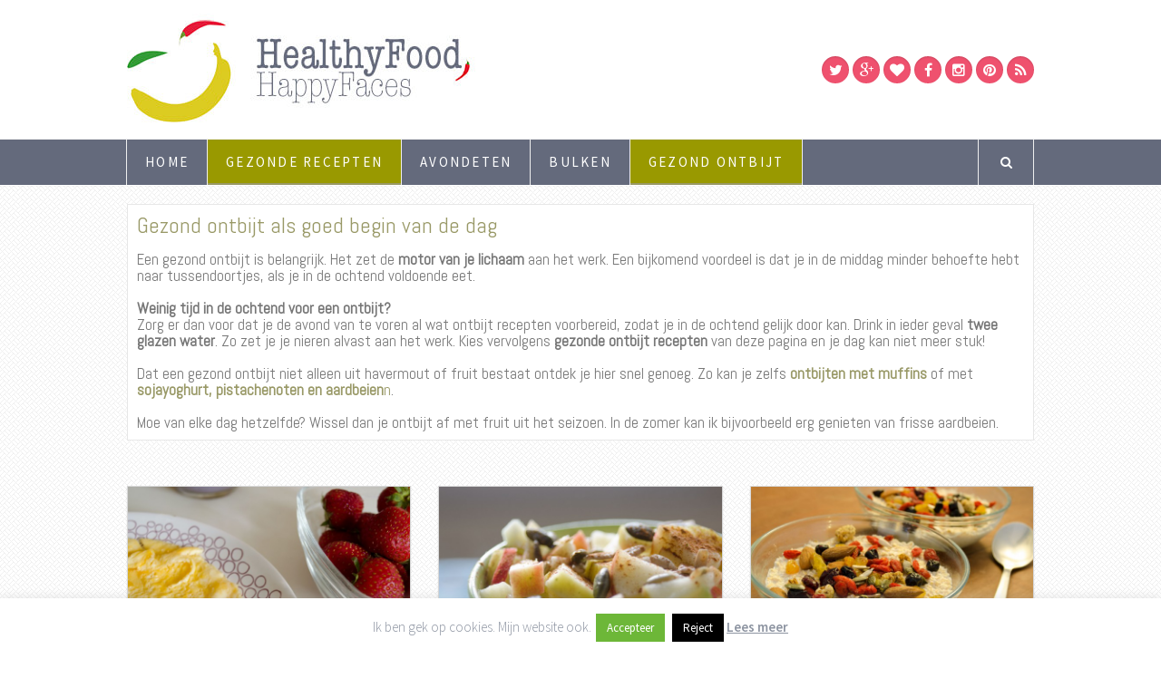

--- FILE ---
content_type: text/html; charset=UTF-8
request_url: https://healthyfoodhappyfaces.com/category/gezond-ontbijt/page/2/
body_size: 16274
content:
<!DOCTYPE html>
<html lang="nl-NL">

<head>
<link rel="shortcut icon" href="https://healthyfoodhappyfaces.com/wp-content/themes/wpex-luxmag/favicon.ico" />

	<meta charset="UTF-8">
		<meta name="viewport" content="width=device-width, initial-scale=1">
				<title>Gezond Ontbijt | Méér dan 200 recepten | Healthy Food Happy Faces</title>
		<link rel="pingback" href="https://healthyfoodhappyfaces.com/xmlrpc.php">
	<!--[if lt IE 9]>
		<script src="https://healthyfoodhappyfaces.com/wp-content/themes/wpex-luxmag/js/plugins/html5.js"></script>
	<![endif]-->
	
	
	<meta name='robots' content='index, follow, max-image-preview:large, max-snippet:-1, max-video-preview:-1' />
	<style>img:is([sizes="auto" i], [sizes^="auto," i]) { contain-intrinsic-size: 3000px 1500px }</style>
	
	<!-- This site is optimized with the Yoast SEO plugin v26.2 - https://yoast.com/wordpress/plugins/seo/ -->
	<meta name="description" content="Een gezond ontbijt is belangrijk. Weinig tijd? Dan vind je hier juist recepten die makkelijk te maken zijn. Met welk ontbijt start jij de dag?" />
	<link rel="canonical" href="https://healthyfoodhappyfaces.com/category/gezond-ontbijt/page/2/" />
	<link rel="prev" href="https://healthyfoodhappyfaces.com/category/gezond-ontbijt/" />
	<meta property="og:locale" content="nl_NL" />
	<meta property="og:type" content="article" />
	<meta property="og:title" content="Gezond Ontbijt | Méér dan 200 recepten | Healthy Food Happy Faces" />
	<meta property="og:description" content="Een gezond ontbijt is belangrijk. Weinig tijd? Dan vind je hier juist recepten die makkelijk te maken zijn. Met welk ontbijt start jij de dag?" />
	<meta property="og:url" content="https://healthyfoodhappyfaces.com/category/gezond-ontbijt/" />
	<meta property="og:site_name" content="Healthy Food Happy Faces" />
	<meta name="twitter:card" content="summary_large_image" />
	<meta name="twitter:site" content="@healthyfoodhf" />
	<script type="application/ld+json" class="yoast-schema-graph">{"@context":"https://schema.org","@graph":[{"@type":"CollectionPage","@id":"https://healthyfoodhappyfaces.com/category/gezond-ontbijt/","url":"https://healthyfoodhappyfaces.com/category/gezond-ontbijt/page/2/","name":"Gezond Ontbijt | Méér dan 200 recepten | Healthy Food Happy Faces","isPartOf":{"@id":"https://healthyfoodhappyfaces.com/#website"},"primaryImageOfPage":{"@id":"https://healthyfoodhappyfaces.com/category/gezond-ontbijt/page/2/#primaryimage"},"image":{"@id":"https://healthyfoodhappyfaces.com/category/gezond-ontbijt/page/2/#primaryimage"},"thumbnailUrl":"https://healthyfoodhappyfaces.com/wp-content/uploads/2015/08/Ontbijtje_website5.jpg","description":"Een gezond ontbijt is belangrijk. Weinig tijd? Dan vind je hier juist recepten die makkelijk te maken zijn. Met welk ontbijt start jij de dag?","breadcrumb":{"@id":"https://healthyfoodhappyfaces.com/category/gezond-ontbijt/page/2/#breadcrumb"},"inLanguage":"nl-NL"},{"@type":"ImageObject","inLanguage":"nl-NL","@id":"https://healthyfoodhappyfaces.com/category/gezond-ontbijt/page/2/#primaryimage","url":"https://healthyfoodhappyfaces.com/wp-content/uploads/2015/08/Ontbijtje_website5.jpg","contentUrl":"https://healthyfoodhappyfaces.com/wp-content/uploads/2015/08/Ontbijtje_website5.jpg","width":1800,"height":1192,"caption":"Ontbijt"},{"@type":"BreadcrumbList","@id":"https://healthyfoodhappyfaces.com/category/gezond-ontbijt/page/2/#breadcrumb","itemListElement":[{"@type":"ListItem","position":1,"name":"Home","item":"https://healthyfoodhappyfaces.com/"},{"@type":"ListItem","position":2,"name":"Gezond ontbijt als goed begin van de dag"}]},{"@type":"WebSite","@id":"https://healthyfoodhappyfaces.com/#website","url":"https://healthyfoodhappyfaces.com/","name":"Healthy Food Happy Faces","description":"Gezond eten met een lach","publisher":{"@id":"https://healthyfoodhappyfaces.com/#organization"},"potentialAction":[{"@type":"SearchAction","target":{"@type":"EntryPoint","urlTemplate":"https://healthyfoodhappyfaces.com/?s={search_term_string}"},"query-input":{"@type":"PropertyValueSpecification","valueRequired":true,"valueName":"search_term_string"}}],"inLanguage":"nl-NL"},{"@type":"Organization","@id":"https://healthyfoodhappyfaces.com/#organization","name":"Healthy Food Happy Faces","url":"https://healthyfoodhappyfaces.com/","logo":{"@type":"ImageObject","inLanguage":"nl-NL","@id":"https://healthyfoodhappyfaces.com/#/schema/logo/image/","url":"https://healthyfoodhappyfaces.com/wp-content/uploads/2015/04/simpel-hfhf_test31okt.png","contentUrl":"https://healthyfoodhappyfaces.com/wp-content/uploads/2015/04/simpel-hfhf_test31okt.png","width":500,"height":500,"caption":"Healthy Food Happy Faces"},"image":{"@id":"https://healthyfoodhappyfaces.com/#/schema/logo/image/"},"sameAs":["https://www.facebook.com/healthyfoodhappyfaces","https://x.com/healthyfoodhf","https://instagram.com/healthyfoodhappyfaces","https://www.pinterest.com/healthyfoodhf","https://www.youtube.com/channel/UC2b0xo4cIt1ldhF131qLnkA"]}]}</script>
	<!-- / Yoast SEO plugin. -->


<link rel='dns-prefetch' href='//fonts.googleapis.com' />
<link href='//llchiong.sirv.com'  rel='dns-prefetch' />
<link href='//scripts.sirv.com'  rel='dns-prefetch' />
<link href='https://llchiong.sirv.com' crossorigin rel='preconnect' />
<link href='https://scripts.sirv.com' crossorigin rel='preconnect' />
<link rel="alternate" type="application/rss+xml" title="Healthy Food Happy Faces &raquo; feed" href="https://healthyfoodhappyfaces.com/feed/" />
<link rel="alternate" type="application/rss+xml" title="Healthy Food Happy Faces &raquo; reacties feed" href="https://healthyfoodhappyfaces.com/comments/feed/" />
<link rel="alternate" type="application/rss+xml" title="Healthy Food Happy Faces &raquo; Gezond ontbijt als goed begin van de dag categorie feed" href="https://healthyfoodhappyfaces.com/category/gezond-ontbijt/feed/" />
<script type="text/javascript">
/* <![CDATA[ */
window._wpemojiSettings = {"baseUrl":"https:\/\/s.w.org\/images\/core\/emoji\/16.0.1\/72x72\/","ext":".png","svgUrl":"https:\/\/s.w.org\/images\/core\/emoji\/16.0.1\/svg\/","svgExt":".svg","source":{"concatemoji":"https:\/\/healthyfoodhappyfaces.com\/wp-includes\/js\/wp-emoji-release.min.js?ver=6.8.3"}};
/*! This file is auto-generated */
!function(s,n){var o,i,e;function c(e){try{var t={supportTests:e,timestamp:(new Date).valueOf()};sessionStorage.setItem(o,JSON.stringify(t))}catch(e){}}function p(e,t,n){e.clearRect(0,0,e.canvas.width,e.canvas.height),e.fillText(t,0,0);var t=new Uint32Array(e.getImageData(0,0,e.canvas.width,e.canvas.height).data),a=(e.clearRect(0,0,e.canvas.width,e.canvas.height),e.fillText(n,0,0),new Uint32Array(e.getImageData(0,0,e.canvas.width,e.canvas.height).data));return t.every(function(e,t){return e===a[t]})}function u(e,t){e.clearRect(0,0,e.canvas.width,e.canvas.height),e.fillText(t,0,0);for(var n=e.getImageData(16,16,1,1),a=0;a<n.data.length;a++)if(0!==n.data[a])return!1;return!0}function f(e,t,n,a){switch(t){case"flag":return n(e,"\ud83c\udff3\ufe0f\u200d\u26a7\ufe0f","\ud83c\udff3\ufe0f\u200b\u26a7\ufe0f")?!1:!n(e,"\ud83c\udde8\ud83c\uddf6","\ud83c\udde8\u200b\ud83c\uddf6")&&!n(e,"\ud83c\udff4\udb40\udc67\udb40\udc62\udb40\udc65\udb40\udc6e\udb40\udc67\udb40\udc7f","\ud83c\udff4\u200b\udb40\udc67\u200b\udb40\udc62\u200b\udb40\udc65\u200b\udb40\udc6e\u200b\udb40\udc67\u200b\udb40\udc7f");case"emoji":return!a(e,"\ud83e\udedf")}return!1}function g(e,t,n,a){var r="undefined"!=typeof WorkerGlobalScope&&self instanceof WorkerGlobalScope?new OffscreenCanvas(300,150):s.createElement("canvas"),o=r.getContext("2d",{willReadFrequently:!0}),i=(o.textBaseline="top",o.font="600 32px Arial",{});return e.forEach(function(e){i[e]=t(o,e,n,a)}),i}function t(e){var t=s.createElement("script");t.src=e,t.defer=!0,s.head.appendChild(t)}"undefined"!=typeof Promise&&(o="wpEmojiSettingsSupports",i=["flag","emoji"],n.supports={everything:!0,everythingExceptFlag:!0},e=new Promise(function(e){s.addEventListener("DOMContentLoaded",e,{once:!0})}),new Promise(function(t){var n=function(){try{var e=JSON.parse(sessionStorage.getItem(o));if("object"==typeof e&&"number"==typeof e.timestamp&&(new Date).valueOf()<e.timestamp+604800&&"object"==typeof e.supportTests)return e.supportTests}catch(e){}return null}();if(!n){if("undefined"!=typeof Worker&&"undefined"!=typeof OffscreenCanvas&&"undefined"!=typeof URL&&URL.createObjectURL&&"undefined"!=typeof Blob)try{var e="postMessage("+g.toString()+"("+[JSON.stringify(i),f.toString(),p.toString(),u.toString()].join(",")+"));",a=new Blob([e],{type:"text/javascript"}),r=new Worker(URL.createObjectURL(a),{name:"wpTestEmojiSupports"});return void(r.onmessage=function(e){c(n=e.data),r.terminate(),t(n)})}catch(e){}c(n=g(i,f,p,u))}t(n)}).then(function(e){for(var t in e)n.supports[t]=e[t],n.supports.everything=n.supports.everything&&n.supports[t],"flag"!==t&&(n.supports.everythingExceptFlag=n.supports.everythingExceptFlag&&n.supports[t]);n.supports.everythingExceptFlag=n.supports.everythingExceptFlag&&!n.supports.flag,n.DOMReady=!1,n.readyCallback=function(){n.DOMReady=!0}}).then(function(){return e}).then(function(){var e;n.supports.everything||(n.readyCallback(),(e=n.source||{}).concatemoji?t(e.concatemoji):e.wpemoji&&e.twemoji&&(t(e.twemoji),t(e.wpemoji)))}))}((window,document),window._wpemojiSettings);
/* ]]> */
</script>
<style>
.sirv-flx{
    display: flex;
    width: 100%;
}

.sirv-inln-flx{
    display: inline-flex;
}

.sirv-img-container.sirv-flx, .sirv-img-container.sirv-inln-flx{
    max-width: 100%;
    flex-direction: column;
    align-items: center;
    justify-content: center;
    text-align: center;
    margin: 0;
}

.sirv-img-container__link{
    display: flex;
    max-width: 100%;
    height: 100%;
    box-shadow: none !important;
}

.sirv-img-container__img{
    display: block;
    height: auto;
}

.sirv-img-container__cap{
    display: block;
    text-align: center;
}

figure.sirv-img-container{
    margin-bottom: 10px;
}

.elementor figure.sirv-img-container{
    padding: 5px 0;
}

.elementor figure.sirv-img-container.aligncenter{
    margin-left: auto !important;
    margin-right: auto !important;
}

img.Sirv.placeholder-blurred {
    filter: blur(6px);
}

img.Sirv.sirv-image-loaded {
    filter: none;
}

img.Sirv:not([src]){
    font-size: 0;
    line-height: 0;
    opacity:0;
}
</style>
<style id='wp-emoji-styles-inline-css' type='text/css'>

	img.wp-smiley, img.emoji {
		display: inline !important;
		border: none !important;
		box-shadow: none !important;
		height: 1em !important;
		width: 1em !important;
		margin: 0 0.07em !important;
		vertical-align: -0.1em !important;
		background: none !important;
		padding: 0 !important;
	}
</style>
<link rel='stylesheet' id='wp-block-library-css' href='https://healthyfoodhappyfaces.com/wp-includes/css/dist/block-library/style.min.css?ver=6.8.3' type='text/css' media='all' />
<style id='classic-theme-styles-inline-css' type='text/css'>
/*! This file is auto-generated */
.wp-block-button__link{color:#fff;background-color:#32373c;border-radius:9999px;box-shadow:none;text-decoration:none;padding:calc(.667em + 2px) calc(1.333em + 2px);font-size:1.125em}.wp-block-file__button{background:#32373c;color:#fff;text-decoration:none}
</style>
<style id='global-styles-inline-css' type='text/css'>
:root{--wp--preset--aspect-ratio--square: 1;--wp--preset--aspect-ratio--4-3: 4/3;--wp--preset--aspect-ratio--3-4: 3/4;--wp--preset--aspect-ratio--3-2: 3/2;--wp--preset--aspect-ratio--2-3: 2/3;--wp--preset--aspect-ratio--16-9: 16/9;--wp--preset--aspect-ratio--9-16: 9/16;--wp--preset--color--black: #000000;--wp--preset--color--cyan-bluish-gray: #abb8c3;--wp--preset--color--white: #ffffff;--wp--preset--color--pale-pink: #f78da7;--wp--preset--color--vivid-red: #cf2e2e;--wp--preset--color--luminous-vivid-orange: #ff6900;--wp--preset--color--luminous-vivid-amber: #fcb900;--wp--preset--color--light-green-cyan: #7bdcb5;--wp--preset--color--vivid-green-cyan: #00d084;--wp--preset--color--pale-cyan-blue: #8ed1fc;--wp--preset--color--vivid-cyan-blue: #0693e3;--wp--preset--color--vivid-purple: #9b51e0;--wp--preset--gradient--vivid-cyan-blue-to-vivid-purple: linear-gradient(135deg,rgba(6,147,227,1) 0%,rgb(155,81,224) 100%);--wp--preset--gradient--light-green-cyan-to-vivid-green-cyan: linear-gradient(135deg,rgb(122,220,180) 0%,rgb(0,208,130) 100%);--wp--preset--gradient--luminous-vivid-amber-to-luminous-vivid-orange: linear-gradient(135deg,rgba(252,185,0,1) 0%,rgba(255,105,0,1) 100%);--wp--preset--gradient--luminous-vivid-orange-to-vivid-red: linear-gradient(135deg,rgba(255,105,0,1) 0%,rgb(207,46,46) 100%);--wp--preset--gradient--very-light-gray-to-cyan-bluish-gray: linear-gradient(135deg,rgb(238,238,238) 0%,rgb(169,184,195) 100%);--wp--preset--gradient--cool-to-warm-spectrum: linear-gradient(135deg,rgb(74,234,220) 0%,rgb(151,120,209) 20%,rgb(207,42,186) 40%,rgb(238,44,130) 60%,rgb(251,105,98) 80%,rgb(254,248,76) 100%);--wp--preset--gradient--blush-light-purple: linear-gradient(135deg,rgb(255,206,236) 0%,rgb(152,150,240) 100%);--wp--preset--gradient--blush-bordeaux: linear-gradient(135deg,rgb(254,205,165) 0%,rgb(254,45,45) 50%,rgb(107,0,62) 100%);--wp--preset--gradient--luminous-dusk: linear-gradient(135deg,rgb(255,203,112) 0%,rgb(199,81,192) 50%,rgb(65,88,208) 100%);--wp--preset--gradient--pale-ocean: linear-gradient(135deg,rgb(255,245,203) 0%,rgb(182,227,212) 50%,rgb(51,167,181) 100%);--wp--preset--gradient--electric-grass: linear-gradient(135deg,rgb(202,248,128) 0%,rgb(113,206,126) 100%);--wp--preset--gradient--midnight: linear-gradient(135deg,rgb(2,3,129) 0%,rgb(40,116,252) 100%);--wp--preset--font-size--small: 13px;--wp--preset--font-size--medium: 20px;--wp--preset--font-size--large: 36px;--wp--preset--font-size--x-large: 42px;--wp--preset--spacing--20: 0.44rem;--wp--preset--spacing--30: 0.67rem;--wp--preset--spacing--40: 1rem;--wp--preset--spacing--50: 1.5rem;--wp--preset--spacing--60: 2.25rem;--wp--preset--spacing--70: 3.38rem;--wp--preset--spacing--80: 5.06rem;--wp--preset--shadow--natural: 6px 6px 9px rgba(0, 0, 0, 0.2);--wp--preset--shadow--deep: 12px 12px 50px rgba(0, 0, 0, 0.4);--wp--preset--shadow--sharp: 6px 6px 0px rgba(0, 0, 0, 0.2);--wp--preset--shadow--outlined: 6px 6px 0px -3px rgba(255, 255, 255, 1), 6px 6px rgba(0, 0, 0, 1);--wp--preset--shadow--crisp: 6px 6px 0px rgba(0, 0, 0, 1);}:where(.is-layout-flex){gap: 0.5em;}:where(.is-layout-grid){gap: 0.5em;}body .is-layout-flex{display: flex;}.is-layout-flex{flex-wrap: wrap;align-items: center;}.is-layout-flex > :is(*, div){margin: 0;}body .is-layout-grid{display: grid;}.is-layout-grid > :is(*, div){margin: 0;}:where(.wp-block-columns.is-layout-flex){gap: 2em;}:where(.wp-block-columns.is-layout-grid){gap: 2em;}:where(.wp-block-post-template.is-layout-flex){gap: 1.25em;}:where(.wp-block-post-template.is-layout-grid){gap: 1.25em;}.has-black-color{color: var(--wp--preset--color--black) !important;}.has-cyan-bluish-gray-color{color: var(--wp--preset--color--cyan-bluish-gray) !important;}.has-white-color{color: var(--wp--preset--color--white) !important;}.has-pale-pink-color{color: var(--wp--preset--color--pale-pink) !important;}.has-vivid-red-color{color: var(--wp--preset--color--vivid-red) !important;}.has-luminous-vivid-orange-color{color: var(--wp--preset--color--luminous-vivid-orange) !important;}.has-luminous-vivid-amber-color{color: var(--wp--preset--color--luminous-vivid-amber) !important;}.has-light-green-cyan-color{color: var(--wp--preset--color--light-green-cyan) !important;}.has-vivid-green-cyan-color{color: var(--wp--preset--color--vivid-green-cyan) !important;}.has-pale-cyan-blue-color{color: var(--wp--preset--color--pale-cyan-blue) !important;}.has-vivid-cyan-blue-color{color: var(--wp--preset--color--vivid-cyan-blue) !important;}.has-vivid-purple-color{color: var(--wp--preset--color--vivid-purple) !important;}.has-black-background-color{background-color: var(--wp--preset--color--black) !important;}.has-cyan-bluish-gray-background-color{background-color: var(--wp--preset--color--cyan-bluish-gray) !important;}.has-white-background-color{background-color: var(--wp--preset--color--white) !important;}.has-pale-pink-background-color{background-color: var(--wp--preset--color--pale-pink) !important;}.has-vivid-red-background-color{background-color: var(--wp--preset--color--vivid-red) !important;}.has-luminous-vivid-orange-background-color{background-color: var(--wp--preset--color--luminous-vivid-orange) !important;}.has-luminous-vivid-amber-background-color{background-color: var(--wp--preset--color--luminous-vivid-amber) !important;}.has-light-green-cyan-background-color{background-color: var(--wp--preset--color--light-green-cyan) !important;}.has-vivid-green-cyan-background-color{background-color: var(--wp--preset--color--vivid-green-cyan) !important;}.has-pale-cyan-blue-background-color{background-color: var(--wp--preset--color--pale-cyan-blue) !important;}.has-vivid-cyan-blue-background-color{background-color: var(--wp--preset--color--vivid-cyan-blue) !important;}.has-vivid-purple-background-color{background-color: var(--wp--preset--color--vivid-purple) !important;}.has-black-border-color{border-color: var(--wp--preset--color--black) !important;}.has-cyan-bluish-gray-border-color{border-color: var(--wp--preset--color--cyan-bluish-gray) !important;}.has-white-border-color{border-color: var(--wp--preset--color--white) !important;}.has-pale-pink-border-color{border-color: var(--wp--preset--color--pale-pink) !important;}.has-vivid-red-border-color{border-color: var(--wp--preset--color--vivid-red) !important;}.has-luminous-vivid-orange-border-color{border-color: var(--wp--preset--color--luminous-vivid-orange) !important;}.has-luminous-vivid-amber-border-color{border-color: var(--wp--preset--color--luminous-vivid-amber) !important;}.has-light-green-cyan-border-color{border-color: var(--wp--preset--color--light-green-cyan) !important;}.has-vivid-green-cyan-border-color{border-color: var(--wp--preset--color--vivid-green-cyan) !important;}.has-pale-cyan-blue-border-color{border-color: var(--wp--preset--color--pale-cyan-blue) !important;}.has-vivid-cyan-blue-border-color{border-color: var(--wp--preset--color--vivid-cyan-blue) !important;}.has-vivid-purple-border-color{border-color: var(--wp--preset--color--vivid-purple) !important;}.has-vivid-cyan-blue-to-vivid-purple-gradient-background{background: var(--wp--preset--gradient--vivid-cyan-blue-to-vivid-purple) !important;}.has-light-green-cyan-to-vivid-green-cyan-gradient-background{background: var(--wp--preset--gradient--light-green-cyan-to-vivid-green-cyan) !important;}.has-luminous-vivid-amber-to-luminous-vivid-orange-gradient-background{background: var(--wp--preset--gradient--luminous-vivid-amber-to-luminous-vivid-orange) !important;}.has-luminous-vivid-orange-to-vivid-red-gradient-background{background: var(--wp--preset--gradient--luminous-vivid-orange-to-vivid-red) !important;}.has-very-light-gray-to-cyan-bluish-gray-gradient-background{background: var(--wp--preset--gradient--very-light-gray-to-cyan-bluish-gray) !important;}.has-cool-to-warm-spectrum-gradient-background{background: var(--wp--preset--gradient--cool-to-warm-spectrum) !important;}.has-blush-light-purple-gradient-background{background: var(--wp--preset--gradient--blush-light-purple) !important;}.has-blush-bordeaux-gradient-background{background: var(--wp--preset--gradient--blush-bordeaux) !important;}.has-luminous-dusk-gradient-background{background: var(--wp--preset--gradient--luminous-dusk) !important;}.has-pale-ocean-gradient-background{background: var(--wp--preset--gradient--pale-ocean) !important;}.has-electric-grass-gradient-background{background: var(--wp--preset--gradient--electric-grass) !important;}.has-midnight-gradient-background{background: var(--wp--preset--gradient--midnight) !important;}.has-small-font-size{font-size: var(--wp--preset--font-size--small) !important;}.has-medium-font-size{font-size: var(--wp--preset--font-size--medium) !important;}.has-large-font-size{font-size: var(--wp--preset--font-size--large) !important;}.has-x-large-font-size{font-size: var(--wp--preset--font-size--x-large) !important;}
:where(.wp-block-post-template.is-layout-flex){gap: 1.25em;}:where(.wp-block-post-template.is-layout-grid){gap: 1.25em;}
:where(.wp-block-columns.is-layout-flex){gap: 2em;}:where(.wp-block-columns.is-layout-grid){gap: 2em;}
:root :where(.wp-block-pullquote){font-size: 1.5em;line-height: 1.6;}
</style>
<link rel='stylesheet' id='cookie-law-info-css' href='https://healthyfoodhappyfaces.com/wp-content/plugins/cookie-law-info/legacy/public/css/cookie-law-info-public.css?ver=3.3.6' type='text/css' media='all' />
<link rel='stylesheet' id='cookie-law-info-gdpr-css' href='https://healthyfoodhappyfaces.com/wp-content/plugins/cookie-law-info/legacy/public/css/cookie-law-info-gdpr.css?ver=3.3.6' type='text/css' media='all' />
<link rel='stylesheet' id='symple_shortcode_styles-css' href='https://healthyfoodhappyfaces.com/wp-content/plugins/symple-shortcodes/shortcodes/css/symple_shortcodes_styles.css?ver=6.8.3' type='text/css' media='all' />
<link rel='stylesheet' id='wpex-style-css' href='https://healthyfoodhappyfaces.com/wp-content/themes/wpex-luxmag/style.css?ver=6.8.3' type='text/css' media='all' />
<link crossorigin="anonymous" rel='stylesheet' id='wpex-google-font-source-sans-pro-css' href='//fonts.googleapis.com/css?family=Source+Sans+Pro%3A300%2C400%2C600%2C700&#038;subset=latin%2Cvietnamese%2Clatin-ext&#038;ver=6.8.3' type='text/css' media='all' />
<link rel='stylesheet' id='slb_core-css' href='https://healthyfoodhappyfaces.com/wp-content/plugins/simple-lightbox/client/css/app.css?ver=2.9.3' type='text/css' media='all' />
<script type="text/javascript" src="https://healthyfoodhappyfaces.com/wp-includes/js/jquery/jquery.min.js?ver=3.7.1" id="jquery-core-js"></script>
<script type="text/javascript" src="https://healthyfoodhappyfaces.com/wp-includes/js/jquery/jquery-migrate.min.js?ver=3.4.1" id="jquery-migrate-js"></script>
<script type="text/javascript" id="cookie-law-info-js-extra">
/* <![CDATA[ */
var Cli_Data = {"nn_cookie_ids":[],"cookielist":[],"non_necessary_cookies":[],"ccpaEnabled":"","ccpaRegionBased":"","ccpaBarEnabled":"","strictlyEnabled":["necessary","obligatoire"],"ccpaType":"gdpr","js_blocking":"","custom_integration":"","triggerDomRefresh":"","secure_cookies":""};
var cli_cookiebar_settings = {"animate_speed_hide":"500","animate_speed_show":"500","background":"#fff","border":"#cccc9a","border_on":"","button_1_button_colour":"#6db738","button_1_button_hover":"#57922d","button_1_link_colour":"#fff","button_1_as_button":"1","button_1_new_win":"","button_2_button_colour":"#8d94a1","button_2_button_hover":"#717681","button_2_link_colour":"#8d94a1","button_2_as_button":"","button_2_hidebar":"","button_3_button_colour":"#000","button_3_button_hover":"#000000","button_3_link_colour":"#fff","button_3_as_button":"1","button_3_new_win":"","button_4_button_colour":"#000","button_4_button_hover":"#000000","button_4_link_colour":"#fff","button_4_as_button":"1","button_7_button_colour":"#61a229","button_7_button_hover":"#4e8221","button_7_link_colour":"#fff","button_7_as_button":"1","button_7_new_win":"","font_family":"inherit","header_fix":"","notify_animate_hide":"","notify_animate_show":"","notify_div_id":"#cookie-law-info-bar","notify_position_horizontal":"right","notify_position_vertical":"bottom","scroll_close":"1","scroll_close_reload":"","accept_close_reload":"","reject_close_reload":"","showagain_tab":"","showagain_background":"#fff","showagain_border":"#000","showagain_div_id":"#cookie-law-info-again","showagain_x_position":"100px","text":"#8d94a1","show_once_yn":"","show_once":"8000","logging_on":"","as_popup":"","popup_overlay":"1","bar_heading_text":"","cookie_bar_as":"banner","popup_showagain_position":"bottom-right","widget_position":"left"};
var log_object = {"ajax_url":"https:\/\/healthyfoodhappyfaces.com\/wp-admin\/admin-ajax.php"};
/* ]]> */
</script>
<script type="text/javascript" src="https://healthyfoodhappyfaces.com/wp-content/plugins/cookie-law-info/legacy/public/js/cookie-law-info-public.js?ver=3.3.6" id="cookie-law-info-js"></script>
<link rel="https://api.w.org/" href="https://healthyfoodhappyfaces.com/wp-json/" /><link rel="alternate" title="JSON" type="application/json" href="https://healthyfoodhappyfaces.com/wp-json/wp/v2/categories/27" /><link rel="EditURI" type="application/rsd+xml" title="RSD" href="https://healthyfoodhappyfaces.com/xmlrpc.php?rsd" />
<meta name="generator" content="WordPress 6.8.3" />
	<link rel="preconnect" href="https://fonts.googleapis.com">
	<link rel="preconnect" href="https://fonts.gstatic.com">
	<link href='https://fonts.googleapis.com/css2?display=swap&family=Abel&family=Raleway:wght@100;300' rel='stylesheet'><!-- Theme Customizer Styling Options -->
<style type="text/css">
.site-social a{ background:#ef516e !important; }.site-social a:hover{ background:#ef173e !important; }#site-navigation-wrap{ background:#646a7c !important; }#site-navigation-wrap{ border-bottom-color:#ffffff !important; }#site-navigation .dropdown-menu > li > a, a.navigation-toggle{ color:#ffffff !important; }#site-navigation .dropdown-menu > li > a:hover{ background:#999900 !important; }#site-navigation .dropdown-menu > .current-menu-item > a,#site-navigation .dropdown-menu > .current-menu-ancestor > a,#site-navigation .dropdown-menu > .current-menu-parent > a{ color:#ffffff !important; }#site-navigation .dropdown-menu > .current-menu-item > a,#site-navigation .dropdown-menu > .current-menu-ancestor > a,#site-navigation .dropdown-menu > .current-menu-parent > a{ background:#999900 !important; }#site-navigation .dropdown-menu ul li{ border-color:#cccc9a !important; }#site-navigation .dropdown-menu ul > li > a{ color:#646a7c !important; }#site-navigation .dropdown-menu ul > li > a:hover{ color:#999900 !important; }#site-navigation .dropdown-menu ul > li > a:hover{ background:#ffffff !important; }.header-search-icon{ color:#ffffff !important; }.header-search-icon:hover{ background:#cccc9a !important; }.wpex-mobile-nav{ background:#f4f4f4 !important; }.wpex-mobile-nav-ul li a{ color:#646a7c !important; }.wpex-mobile-nav-ul li a:hover{ color:#75787c !important; }.single .entry a, p.logged-in-as a, .comment-navigation a, .page .entry a, .entry-footer a, .home-slider-caption-excerpt a{ color:#999900 !important; }.single .entry a:hover, p.logged-in-as a:hover, .comment-navigation a:hover, .page .entry a:hover, .entry-footer a:hover, .home-slider-caption-excerpt a:hover{ color:#999900 !important; }.loop-entry .wpex-readmore a, .home-slider-caption-excerpt .wpex-readmore a{ color:#ffffff !important; }.loop-entry .wpex-readmore a, .home-slider-caption-excerpt .wpex-readmore a{ background-color:#999927 !important; }#footer-wrap{ background:#5d667c !important; }#footer-wrap, #footer-wrap p{ color:#ffffff !important; }#footer-wrap h2, #footer-wrap h3, #footer-wrap h4, #footer-wrap h5, #footer-wrap h6, #footer-widgets .widget-title{ color:#ffffff !important; }#footer-wrap a, #footer-widgets .widget_nav_menu ul > li li a:before{ color:#ffffff !important; }#footer-widgets .widget_nav_menu ul > li, #footer-widgets .widget_nav_menu ul > li a, .footer-widget > ul > li:first-child, .footer-widget > ul > li, .footer-nav li:before, .wpex-tabs-widget-tab ul li{ border-color:#ffffff !important; }.site-scroll-top{ background-color:#999967 !important; }
</style><style type="text/css" id="custom-background-css">
body.custom-background { background-image: url("https://healthyfoodhappyfaces.com/wp-content/uploads/2014/10/cream_pixels1.png"); background-position: left top; background-size: auto; background-repeat: repeat; background-attachment: scroll; }
</style>
	<!-- Er is geen amphtml versie beschikbaar voor deze URL. --><link rel="icon" href="https://healthyfoodhappyfaces.com/wp-content/uploads/2015/09/cropped-simpel-hfhf_transparant-32x32.png" sizes="32x32" />
<link rel="icon" href="https://healthyfoodhappyfaces.com/wp-content/uploads/2015/09/cropped-simpel-hfhf_transparant-192x192.png" sizes="192x192" />
<link rel="apple-touch-icon" href="https://healthyfoodhappyfaces.com/wp-content/uploads/2015/09/cropped-simpel-hfhf_transparant-180x180.png" />
<meta name="msapplication-TileImage" content="https://healthyfoodhappyfaces.com/wp-content/uploads/2015/09/cropped-simpel-hfhf_transparant-270x270.png" />
	<style id="egf-frontend-styles" type="text/css">
		.widget_archive li, .widget_recent_entries li, .widget_categories li, .widget-recent-posts-icons li {color: #999967!important;font-family: 'Abel', sans-serif!important;font-size: 17px!important;font-style: normal!important;font-weight: 400!important;letter-spacing: 1px!important;} h1 {color: #999967;font-family: 'Abel', sans-serif;font-size: 30px;font-style: normal;font-weight: 400;line-height: 0.8;} h2 {font-family: 'Abel', sans-serif;font-size: 21px;font-style: normal;font-weight: 400;} p {font-family: 'Abel', sans-serif;font-size: 17px;font-style: normal;font-weight: 400;line-height: 1.3;} h3 {font-family: 'Abel', sans-serif;font-size: 16px;font-style: normal;font-weight: 400;letter-spacing: 1px;line-height: 0.8;} widget-title {color: #000000;font-family: 'Abel', sans-serif;font-size: 10px;font-style: normal;font-weight: 400;} sidebar-widget .widget-title {color: #dd9933;} body.default-skin .sidebar-container .wpex-widget-recent-posts-li.left-thumbnail .wpex-widget-recent-posts-date {color: #000000;font-family: 'Raleway', sans-serif;font-size: 12px;font-style: normal;font-weight: 300;} .sidebar-widget .widget-title {color: #5e5e5e;font-family: 'Abel', sans-serif;font-size: 22px;font-style: normal;font-weight: 400;} .post-tags a {color: #999967;font-family: 'Abel', sans-serif;font-size: 15px;font-style: normal;font-weight: 400;} yarpp-thumbnail-title, .yarpp-related .yarpp-thumbnail-title {font-family: 'Abel', sans-serif;font-size: 10px;font-style: normal;font-weight: 400;line-height: 0.9;} footer-wrap a {font-family: 'Raleway', sans-serif;font-style: normal;font-weight: 100;} h1 {line-height: 1.1;} .archive-description p:last-child {color: #777777!important;font-size: 17px!important;line-height: 1.1!important;} h4 {} h5 {} h6 {} 	</style>
	
    
</head>

<body class="archive paged category category-gezond-ontbijt category-27 custom-background paged-2 category-paged-2 wp-theme-wpex-luxmag symple-shortcodes  symple-shortcodes-responsive wpex-theme responsive default-skin fullwidth entry-columns-3 no-sidebar">

	<div id="wrap" class="clr">


		<div id="header-wrap" class="clr">
			<header id="header" class="site-header clr container" role="banner">
				<div class="site-branding clr">
							<div id="logo" class="clr">
							<a href="https://healthyfoodhappyfaces.com" title="Healthy Food Happy Faces" rel="home"><img src="https://healthyfoodhappyfaces.com/wp-content/uploads/2016/11/hfhf_logo.jpg" alt="Healthy Food Happy Faces" /></a>
					</div><!-- #logo -->
						</div><!-- .site-branding -->
				<div class="site-social clr"><a href="https://twitter.com/healthyfoodhf" title="Twitter" target="_blank"><i class="fa fa-twitter"></i></a><a href="https://plus.google.com/117987000283942821714/videos" title="Google Plus" target="_blank"><i class="fa fa-google-plus"></i></a><a href="http://www.bloglovin.com/blogs/healthy-food-happy-faces-13721153" title="Bloglovin" target="_blank"><i class="fa fa-dribbble"></i></a><a href="https://www.facebook.com/healthyfoodhappyfaces" title="Facebook" target="_blank"><i class="fa fa-facebook"></i></a><a href="http://instagram.com/healthyfoodhappyfaces" title="Instagram" target="_blank"><i class="fa fa-instagram"></i></a><a href="https://www.pinterest.com/healthyfoodhf/" title="Pinterest" target="_blank"><i class="fa fa-pinterest"></i></a><a href="https://healthyfoodhappyfaces.com/feed/" title="RSS" target="_blank"><i class="fa fa-rss"></i></a></div>			</header><!-- #header -->
		</div><!-- #header-wrap -->

		<div id="site-navigation-wrap" class="clr ">
			<div id="site-navigation-inner" class="clr">
				<nav id="site-navigation" class="navigation main-navigation clr container" role="navigation">
										<a href="#mobile-nav" class="navigation-toggle"><span class="fa fa-bars navigation-toggle-icon"></span><span class="navigation-toggle-text">Recepten</span></a>
					<div class="menu-main-container"><ul id="menu-main" class="main-nav dropdown-menu sf-menu"><li id="menu-item-725" class="menu-item menu-item-type-custom menu-item-object-custom menu-item-home menu-item-725"><a href="https://healthyfoodhappyfaces.com/">Home</a></li>
<li id="menu-item-1400" class="menu-item menu-item-type-post_type menu-item-object-page current-menu-ancestor current-menu-parent current_page_parent current_page_ancestor menu-item-has-children dropdown menu-item-1400"><a href="https://healthyfoodhappyfaces.com/gezonde-recepten/">Gezonde recepten</a>
<ul class="sub-menu">
	<li id="menu-item-685" class="menu-item menu-item-type-taxonomy menu-item-object-category current-menu-item menu-item-685"><a href="https://healthyfoodhappyfaces.com/category/gezond-ontbijt/" aria-current="page">Gezond ontbijt</a></li>
	<li id="menu-item-5096" class="menu-item menu-item-type-taxonomy menu-item-object-category menu-item-5096"><a href="https://healthyfoodhappyfaces.com/category/lunch-recepten/">Lunch recepten</a></li>
	<li id="menu-item-688" class="menu-item menu-item-type-taxonomy menu-item-object-category menu-item-688"><a href="https://healthyfoodhappyfaces.com/category/avondeten/">Avondeten</a></li>
	<li id="menu-item-4255" class="menu-item menu-item-type-taxonomy menu-item-object-category menu-item-4255"><a href="https://healthyfoodhappyfaces.com/category/bulken/">Bulken</a></li>
	<li id="menu-item-874" class="menu-item menu-item-type-taxonomy menu-item-object-category menu-item-874"><a href="https://healthyfoodhappyfaces.com/category/salades/">Gezonde salades maken</a></li>
	<li id="menu-item-687" class="menu-item menu-item-type-taxonomy menu-item-object-category menu-item-687"><a href="https://healthyfoodhappyfaces.com/category/smoothie-recepten/">Smoothie recepten</a></li>
	<li id="menu-item-689" class="menu-item menu-item-type-taxonomy menu-item-object-category menu-item-689"><a href="https://healthyfoodhappyfaces.com/category/gezonde-tussendoortjes/">Gezonde tussendoortjes</a></li>
	<li id="menu-item-1960" class="menu-item menu-item-type-taxonomy menu-item-object-category menu-item-1960"><a href="https://healthyfoodhappyfaces.com/category/vegetarische-recepten/">Vegetarische recepten</a></li>
	<li id="menu-item-931" class="menu-item menu-item-type-taxonomy menu-item-object-category menu-item-931"><a href="https://healthyfoodhappyfaces.com/category/makkelijke-recepten/" title="makkelijker recepten">Makkelijke recepten</a></li>
	<li id="menu-item-4942" class="menu-item menu-item-type-taxonomy menu-item-object-category menu-item-4942"><a href="https://healthyfoodhappyfaces.com/category/taart-recepten/">Taart recepten</a></li>
	<li id="menu-item-1014" class="menu-item menu-item-type-taxonomy menu-item-object-category menu-item-1014"><a href="https://healthyfoodhappyfaces.com/category/specials/">Specials</a></li>
</ul>
</li>
<li id="menu-item-5707" class="menu-item menu-item-type-taxonomy menu-item-object-category menu-item-5707"><a href="https://healthyfoodhappyfaces.com/category/avondeten/">Avondeten</a></li>
<li id="menu-item-5708" class="menu-item menu-item-type-taxonomy menu-item-object-category menu-item-5708"><a href="https://healthyfoodhappyfaces.com/category/bulken/">Bulken</a></li>
<li id="menu-item-5709" class="menu-item menu-item-type-taxonomy menu-item-object-category current-menu-item menu-item-5709"><a href="https://healthyfoodhappyfaces.com/category/gezond-ontbijt/" aria-current="page">Gezond ontbijt</a></li>
</ul></div>												<a href="#" class="header-search-icon" title="Search">
			<span class="fa fa-search"></span>
		</a><!-- .header-search-icon -->
					</nav><!-- #site-navigation -->
			</div><!-- #site-navigation-inner -->
		</div><!-- #site-navigation-wrap -->

		<div class="site-main-wrap clr">
			<div id="main" class="site-main clr container">
					<div class="search-overlay clr">
			<form method="get" id="searchform" class="overlay-searchform" action="https://healthyfoodhappyfaces.com/" role="search">
				<input type="search" class="field" name="s" id="s" value="Geef een zoekwoord in en druk op enter" onfocus="if(this.value==this.defaultValue)this.value='';" onblur="if(this.value=='')this.value=this.defaultValue;" autocomplete="on" />
			</form>
		</div><!-- .search-overlay -->
					
				<script async src="//pagead2.googlesyndication.com/pagead/js/adsbygoogle.js"></script>
<script>
  (adsbygoogle = window.adsbygoogle || []).push({
    google_ad_client: "ca-pub-3928588379049403",
    enable_page_level_ads: true
  });
</script>
				</body>
	<div id="primary" class="content-area clr">
		<header class="archive-header clr">
			<h1 class="archive-header-title">Gezond ontbijt als goed begin van de dag</h1>
							<div class="archive-description clr">
					<p>Een gezond ontbijt is belangrijk. Het zet de <strong>motor van je lichaam</strong> aan het werk. Een bijkomend voordeel is dat je in de middag minder behoefte hebt naar tussendoortjes, als je in de ochtend voldoende eet.<br />
<br />
<strong>Weinig tijd in de ochtend voor een ontbijt?</strong><br />
Zorg er dan voor dat je de avond van te voren al wat ontbijt recepten voorbereid, zodat je in de ochtend gelijk door kan. Drink in ieder geval <strong>twee glazen water</strong>. Zo zet je je nieren alvast aan het werk. Kies vervolgens <strong>gezonde ontbijt recepten</strong> van deze pagina en je dag kan niet meer stuk!<br />
<br />
Dat een gezond ontbijt niet alleen uit havermout of fruit bestaat ontdek je hier snel genoeg. Zo kan je zelfs <a href="https://healthyfoodhappyfaces.com/ontbijtmmmuffins/"><strong>ontbijten met muffins</strong></a> of met <a href="https://healthyfoodhappyfaces.com/sojayoghurt-met-verse-aardbeien/"><strong>sojayoghurt, pistachenoten en aardbeien</strong>n</a>.<br />
<br />
Moe van elke dag hetzelfde? Wissel dan je ontbijt af met fruit uit het seizoen. In de zomer kan ik bijvoorbeeld erg genieten van frisse aardbeien.</p>
				</div><!-- #archive-description -->
					</header><!-- .archive-header -->
		<div id="content" class="site-content left-content clr" role="main">
							<div id="blog-wrap" class="clr masonry-grid">
												<div class="row clr">
						
	<article id="post-3169" class="post-3169 post type-post status-publish format-standard has-post-thumbnail category-gezond-ontbijt tag-aardbeien tag-ei span_1_of_3 masonry-entry col-1 loop-entry col clr cat-27">
		<div class="loop-entry-inner clr">
							<div class="loop-entry-media clr">
					<figure class="loop-entry-thumbnail">
												<a href="https://healthyfoodhappyfaces.com/niet-vergeten-ontbijt/" title="Niet vergeten: ontbijt">
															<div class="post-thumbnail">
			<img src="https://healthyfoodhappyfaces.com/wp-content/uploads/2015/08/Ontbijtje_website5-650x450.jpg" alt="Niet vergeten: ontbijt" width="650" height="450" />
		</div><!-- .post-thumbnail -->
															<span class="overlay"></span>
						</a>
					</figure><!-- .loop-entry-thumbnail -->
				</div><!-- .loop-entry-media -->
						<div class="loop-entry-content clr">
				<header>
								<div class="loop-entry-meta clr">
									<div class="loop-entry-meta-date">
							<span class="fa fa-clock-o"></span>12 augustus						</div>
								</div><!-- .loop-entry-meta -->

				
							<h2 class="loop-entry-title"><a href="https://healthyfoodhappyfaces.com/niet-vergeten-ontbijt/" title="Niet vergeten: ontbijt">Niet vergeten: ontbijt</a></h2>
				</header>   

				<div class="loop-entry-excerpt entry clr">
					<p>Zonder brandstof rijdt een auto niet, zonder water draait een vaatwasser niet. Hetzelfde geldt voor ons lichaam. <strong>Zonder voeding kunnen wij niet functioneren</strong>. Daarom is het belangrijk om de ochtend te beginnen met een ontbijt. Zo blijft de motor draaiende. Zelf doe ik dit door het drinken van een <strong>smoothie</strong>, <strong>fruit</strong> en geregeld een <strong>eitje</strong>. </p>
<div class="wpex-readmore">
			<a href="https://healthyfoodhappyfaces.com/niet-vergeten-ontbijt/" title="Lees meer" rel="bookmark"><span class="text">Lees meer</span><span class="arrow">&rarr;</span></a>
		</div>				</div><!-- .loop-entry-excerpt -->
			</div><!-- .loop-entry-content -->
		</div><!-- .loop-entry-inner -->
	</article><!-- .loop-entry -->


	<article id="post-2080" class="post-2080 post type-post status-publish format-standard has-post-thumbnail category-gezond-ontbijt tag-appel tag-havermout tag-kaneel span_1_of_3 masonry-entry col-2 loop-entry col clr cat-27">
		<div class="loop-entry-inner clr">
							<div class="loop-entry-media clr">
					<figure class="loop-entry-thumbnail">
												<a href="https://healthyfoodhappyfaces.com/ontbijt-appel-kaneel/" title="Ontbijt met appel en kaneel">
															<div class="post-thumbnail">
			<img src="https://healthyfoodhappyfaces.com/wp-content/uploads/2015/02/Ontbijt_metappel_website-650x450.jpg" alt="Ontbijt met appel en kaneel" width="650" height="450" />
		</div><!-- .post-thumbnail -->
															<span class="overlay"></span>
						</a>
					</figure><!-- .loop-entry-thumbnail -->
				</div><!-- .loop-entry-media -->
						<div class="loop-entry-content clr">
				<header>
								<div class="loop-entry-meta clr">
									<div class="loop-entry-meta-date">
							<span class="fa fa-clock-o"></span>21 februari						</div>
								</div><!-- .loop-entry-meta -->

				
							<h2 class="loop-entry-title"><a href="https://healthyfoodhappyfaces.com/ontbijt-appel-kaneel/" title="Ontbijt met appel en kaneel">Ontbijt met appel en kaneel</a></h2>
				</header>   

				<div class="loop-entry-excerpt entry clr">
					<p>Trek in een voedzaam ontbijt maar geen idee wat je moet maken? Probeer dan deze mix van <strong>appel, kaneel en havermout</strong>. Het maakt je zeker weten blij!</p>
<div class="wpex-readmore">
			<a href="https://healthyfoodhappyfaces.com/ontbijt-appel-kaneel/" title="Lees meer" rel="bookmark"><span class="text">Lees meer</span><span class="arrow">&rarr;</span></a>
		</div>				</div><!-- .loop-entry-excerpt -->
			</div><!-- .loop-entry-content -->
		</div><!-- .loop-entry-inner -->
	</article><!-- .loop-entry -->


	<article id="post-1855" class="post-1855 post type-post status-publish format-standard has-post-thumbnail category-gezond-ontbijt tag-havermout tag-noten tag-soja span_1_of_3 masonry-entry col-3 loop-entry col clr cat-27">
		<div class="loop-entry-inner clr">
							<div class="loop-entry-media clr">
					<figure class="loop-entry-thumbnail">
												<a href="https://healthyfoodhappyfaces.com/gezond-ontbijt-met-havermout/" title="Gezond ontbijt met havermout">
															<div class="post-thumbnail">
			<img src="https://healthyfoodhappyfaces.com/wp-content/uploads/2015/01/Onbijt_website-650x450.jpg" alt="Gezond ontbijt met havermout" width="650" height="450" />
		</div><!-- .post-thumbnail -->
															<span class="overlay"></span>
						</a>
					</figure><!-- .loop-entry-thumbnail -->
				</div><!-- .loop-entry-media -->
						<div class="loop-entry-content clr">
				<header>
								<div class="loop-entry-meta clr">
									<div class="loop-entry-meta-date">
							<span class="fa fa-clock-o"></span>6 januari						</div>
								</div><!-- .loop-entry-meta -->

				
							<h2 class="loop-entry-title"><a href="https://healthyfoodhappyfaces.com/gezond-ontbijt-met-havermout/" title="Gezond ontbijt met havermout">Gezond ontbijt met havermout</a></h2>
				</header>   

				<div class="loop-entry-excerpt entry clr">
					<p>Een gezond ontbijt in de ochtend maakt iedereen blij, zelf jou, zuur druifje dat je bent. Ontdek hoe je snel klaar kan zijn in de ochtend!</p>
<div class="wpex-readmore">
			<a href="https://healthyfoodhappyfaces.com/gezond-ontbijt-met-havermout/" title="Lees meer" rel="bookmark"><span class="text">Lees meer</span><span class="arrow">&rarr;</span></a>
		</div>				</div><!-- .loop-entry-excerpt -->
			</div><!-- .loop-entry-content -->
		</div><!-- .loop-entry-inner -->
	</article><!-- .loop-entry -->

</div><!-- .row -->							<div class="row clr">
						
	<article id="post-1353" class="post-1353 post type-post status-publish format-standard has-post-thumbnail category-gezond-ontbijt tag-abrikozen tag-ei tag-havermout tag-muffins span_1_of_3 masonry-entry col-1 loop-entry col clr cat-27">
		<div class="loop-entry-inner clr">
							<div class="loop-entry-media clr">
					<figure class="loop-entry-thumbnail">
												<a href="https://healthyfoodhappyfaces.com/ontbijt-muffins/" title="Ontbijt muffins zijn zo gemaakt">
															<div class="post-thumbnail">
			<img src="https://healthyfoodhappyfaces.com/wp-content/uploads/2014/12/Ontbijtmuffins_small6-650x450.jpg" alt="Ontbijt muffins zijn zo gemaakt" width="650" height="450" />
		</div><!-- .post-thumbnail -->
															<span class="overlay"></span>
						</a>
					</figure><!-- .loop-entry-thumbnail -->
				</div><!-- .loop-entry-media -->
						<div class="loop-entry-content clr">
				<header>
								<div class="loop-entry-meta clr">
									<div class="loop-entry-meta-date">
							<span class="fa fa-clock-o"></span>9 december						</div>
								</div><!-- .loop-entry-meta -->

				
							<h2 class="loop-entry-title"><a href="https://healthyfoodhappyfaces.com/ontbijt-muffins/" title="Ontbijt muffins zijn zo gemaakt">Ontbijt muffins zijn zo gemaakt</a></h2>
				</header>   

				<div class="loop-entry-excerpt entry clr">
					<p>Ben je al wakker? Nu de dagen donker zijn heb ik weinig zin om vroeg mijn bed uit te komen. Des te fijner dat deze <strong>ontbijt muffins</strong> zo klaar zijn. </p>
<div class="wpex-readmore">
			<a href="https://healthyfoodhappyfaces.com/ontbijt-muffins/" title="Lees meer" rel="bookmark"><span class="text">Lees meer</span><span class="arrow">&rarr;</span></a>
		</div>				</div><!-- .loop-entry-excerpt -->
			</div><!-- .loop-entry-content -->
		</div><!-- .loop-entry-inner -->
	</article><!-- .loop-entry -->


	<article id="post-1226" class="post-1226 post type-post status-publish format-standard has-post-thumbnail category-gezond-ontbijt category-gezonde-tussendoortjes tag-granaatappel tag-kwark tag-noten span_1_of_3 masonry-entry col-2 loop-entry col clr cat-27 cat-30">
		<div class="loop-entry-inner clr">
							<div class="loop-entry-media clr">
					<figure class="loop-entry-thumbnail">
												<a href="https://healthyfoodhappyfaces.com/hartig-ontbijt/" title="Hartig ontbijt">
															<div class="post-thumbnail">
			<img src="https://healthyfoodhappyfaces.com/wp-content/uploads/2014/11/Magere-kwark-met-pistache-en-granaatappel_website1-650x450.jpg" alt="Hartig ontbijt" width="650" height="450" />
		</div><!-- .post-thumbnail -->
															<span class="overlay"></span>
						</a>
					</figure><!-- .loop-entry-thumbnail -->
				</div><!-- .loop-entry-media -->
						<div class="loop-entry-content clr">
				<header>
								<div class="loop-entry-meta clr">
									<div class="loop-entry-meta-date">
							<span class="fa fa-clock-o"></span>3 november						</div>
								</div><!-- .loop-entry-meta -->

				
							<h2 class="loop-entry-title"><a href="https://healthyfoodhappyfaces.com/hartig-ontbijt/" title="Hartig ontbijt">Hartig ontbijt</a></h2>
				</header>   

				<div class="loop-entry-excerpt entry clr">
					<p>Een ontbijt of tussendoortje. De combinatie van pistachenoten en granaatappel zorgen voor een hartig ontbijt. </p>
<div class="wpex-readmore">
			<a href="https://healthyfoodhappyfaces.com/hartig-ontbijt/" title="Lees meer" rel="bookmark"><span class="text">Lees meer</span><span class="arrow">&rarr;</span></a>
		</div>				</div><!-- .loop-entry-excerpt -->
			</div><!-- .loop-entry-content -->
		</div><!-- .loop-entry-inner -->
	</article><!-- .loop-entry -->


	<article id="post-644" class="post-644 post type-post status-publish format-standard has-post-thumbnail category-gezond-ontbijt tag-havermout span_1_of_3 masonry-entry col-3 loop-entry col clr cat-27">
		<div class="loop-entry-inner clr">
							<div class="loop-entry-media clr">
					<figure class="loop-entry-thumbnail">
												<a href="https://healthyfoodhappyfaces.com/hoe-ontbijt-mister-healthyfood-zelf/" title="Hoe ontbijt Mister HealthyFood zelf?">
															<div class="post-thumbnail">
			<img src="https://healthyfoodhappyfaces.com/wp-content/uploads/2014/10/ontbijtje-650x450.jpg" alt="Hoe ontbijt Mister HealthyFood zelf?" width="650" height="450" />
		</div><!-- .post-thumbnail -->
															<span class="overlay"></span>
						</a>
					</figure><!-- .loop-entry-thumbnail -->
				</div><!-- .loop-entry-media -->
						<div class="loop-entry-content clr">
				<header>
								<div class="loop-entry-meta clr">
									<div class="loop-entry-meta-date">
							<span class="fa fa-clock-o"></span>10 september						</div>
								</div><!-- .loop-entry-meta -->

				
							<h2 class="loop-entry-title"><a href="https://healthyfoodhappyfaces.com/hoe-ontbijt-mister-healthyfood-zelf/" title="Hoe ontbijt Mister HealthyFood zelf?">Hoe ontbijt Mister HealthyFood zelf?</a></h2>
				</header>   

				<div class="loop-entry-excerpt entry clr">
					<p><span class="userContent">Wat ontbijt mister healthyfood nou zelf, wordt mij vaak gevraagd. Vandaag de schokkende onthulling! </span></p>
<div class="wpex-readmore">
			<a href="https://healthyfoodhappyfaces.com/hoe-ontbijt-mister-healthyfood-zelf/" title="Lees meer" rel="bookmark"><span class="text">Lees meer</span><span class="arrow">&rarr;</span></a>
		</div>				</div><!-- .loop-entry-excerpt -->
			</div><!-- .loop-entry-content -->
		</div><!-- .loop-entry-inner -->
	</article><!-- .loop-entry -->

</div><!-- .row -->							<div class="row clr">
						
	<article id="post-849" class="post-849 post type-post status-publish format-standard has-post-thumbnail category-gezond-ontbijt category-gezonde-tussendoortjes tag-aardbeien tag-avocado tag-ei tag-havermout tag-kip tag-noten tag-sla tag-soja tag-spinazie tag-yoghurt span_1_of_3 masonry-entry col-1 loop-entry col clr cat-27 cat-30">
		<div class="loop-entry-inner clr">
							<div class="loop-entry-media clr">
					<figure class="loop-entry-thumbnail">
												<a href="https://healthyfoodhappyfaces.com/sojayoghurt-met-verse-aardbeien/" title="Sojayoghurt met rode aardbeien">
															<div class="post-thumbnail">
			<img src="https://healthyfoodhappyfaces.com/wp-content/uploads/2014/10/foto111kopie-e1414174896610-650x450.jpg" alt="Sojayoghurt met rode aardbeien" width="650" height="450" />
		</div><!-- .post-thumbnail -->
															<span class="overlay"></span>
						</a>
					</figure><!-- .loop-entry-thumbnail -->
				</div><!-- .loop-entry-media -->
						<div class="loop-entry-content clr">
				<header>
								<div class="loop-entry-meta clr">
									<div class="loop-entry-meta-date">
							<span class="fa fa-clock-o"></span>20 juni						</div>
								</div><!-- .loop-entry-meta -->

				
							<h2 class="loop-entry-title"><a href="https://healthyfoodhappyfaces.com/sojayoghurt-met-verse-aardbeien/" title="Sojayoghurt met rode aardbeien">Sojayoghurt met rode aardbeien</a></h2>
				</header>   

				<div class="loop-entry-excerpt entry clr">
					<p><span class="userContent">Ik ben zooo&#8217;n fan van dit makkelijke gerechtje! Het is gemakkelijk te maken, voedzaam en lekker!<br />
</span></p>
<div class="wpex-readmore">
			<a href="https://healthyfoodhappyfaces.com/sojayoghurt-met-verse-aardbeien/" title="Lees meer" rel="bookmark"><span class="text">Lees meer</span><span class="arrow">&rarr;</span></a>
		</div>				</div><!-- .loop-entry-excerpt -->
			</div><!-- .loop-entry-content -->
		</div><!-- .loop-entry-inner -->
	</article><!-- .loop-entry -->


	<article id="post-1057" class="post-1057 post type-post status-publish format-standard has-post-thumbnail category-gezond-ontbijt tag-havermout tag-kwark span_1_of_3 masonry-entry col-2 loop-entry col clr cat-27">
		<div class="loop-entry-inner clr">
							<div class="loop-entry-media clr">
					<figure class="loop-entry-thumbnail">
												<a href="https://healthyfoodhappyfaces.com/focus-ontbijt/" title="Wees scherp met dit ontbijt">
															<div class="post-thumbnail">
			<img src="https://healthyfoodhappyfaces.com/wp-content/uploads/2014/10/Blackberries-e1414575894587-650x450.jpg" alt="Wees scherp met dit ontbijt" width="650" height="450" />
		</div><!-- .post-thumbnail -->
															<span class="overlay"></span>
						</a>
					</figure><!-- .loop-entry-thumbnail -->
				</div><!-- .loop-entry-media -->
						<div class="loop-entry-content clr">
				<header>
								<div class="loop-entry-meta clr">
									<div class="loop-entry-meta-date">
							<span class="fa fa-clock-o"></span>20 november						</div>
								</div><!-- .loop-entry-meta -->

				
							<h2 class="loop-entry-title"><a href="https://healthyfoodhappyfaces.com/focus-ontbijt/" title="Wees scherp met dit ontbijt">Wees scherp met dit ontbijt</a></h2>
				</header>   

				<div class="loop-entry-excerpt entry clr">
					<p><span class="userContent">Ben je niet helemaal scherp? <strong>Ontbijten zorgt er voor dat je beter kan concentreren</strong> en het brengt je spijsvertering op gang. Bovendien ga je dan minder snel snoepen of snacken later op de dag.</span></p>
<div class="wpex-readmore">
			<a href="https://healthyfoodhappyfaces.com/focus-ontbijt/" title="Lees meer" rel="bookmark"><span class="text">Lees meer</span><span class="arrow">&rarr;</span></a>
		</div>				</div><!-- .loop-entry-excerpt -->
			</div><!-- .loop-entry-content -->
		</div><!-- .loop-entry-inner -->
	</article><!-- .loop-entry -->

</div><!-- .row -->				</div><!-- #blog-wrap -->
							<div class="site-pagination clr">
				<ul class='page-numbers'>
	<li><a class="prev page-numbers" href="https://healthyfoodhappyfaces.com/category/gezond-ontbijt/page/1/"><i class="fa fa-caret-left"></i>Vorige</a></li>
	<li><a class="page-numbers" href="https://healthyfoodhappyfaces.com/category/gezond-ontbijt/page/1/">1</a></li>
	<li><span aria-current="page" class="page-numbers current">2</span></li>
</ul>
				<div class="site-pagination-pageof">
					Pagina 2 van 2				</div><!-- .site-pagination-pageof -->
				</div><!-- .site-pagination -->
							</div><!-- #content -->
			</div><!-- #primary -->


		</div><!--.site-main -->
	</div><!-- .site-main-wrap -->
</div><!-- #wrap -->

<footer id="footer-wrap" class="site-footer clr">
		<div id="footer" class="container clr">
		<div id="footer-widgets" class="clr">
			<div class="footer-box span_1_of_3 col col-1">
				<div class="footer-widget widget_text clr"><span class="widget-title">Healthy Food Happy Faces</span>			<div class="textwidget"><p>Ik geloof dat lekker en gezond eten een lach op je gezicht tovert. Dat het niet moeilijk hoeft te zijn bewijs ik met mijn website Healthy Food Happy Faces, waar meer dan 250 recepten op je staan te wachten. Trek je lachspieren aan, pak je keukengereedschap en ga aan de slag. Koken is makkelijker dan je denkt.</p>
<p><a href="https://healthyfoodhappyfaces.com/wp-content/uploads/2015/09/simpel-hfhf_transparant.png"><img loading="lazy" decoding="async" class="alignleft wp-image-3410" src="https://healthyfoodhappyfaces.com/wp-content/uploads/2015/09/simpel-hfhf_transparant-300x300.png" alt="" width="83" height="83" srcset="https://healthyfoodhappyfaces.com/wp-content/uploads/2015/09/simpel-hfhf_transparant-300x300.png 300w, https://healthyfoodhappyfaces.com/wp-content/uploads/2015/09/simpel-hfhf_transparant-150x150.png 150w, https://healthyfoodhappyfaces.com/wp-content/uploads/2015/09/simpel-hfhf_transparant.png 500w" sizes="auto, (max-width: 83px) 100vw, 83px" /></a></p>
</div>
		</div>			</div><!-- .footer-box -->
							<div class="footer-box span_1_of_3 col col-2">
					<div class="footer-widget widget_nav_menu clr"><div class="menu-main-container"><ul id="menu-main-1" class="menu"><li class="menu-item menu-item-type-custom menu-item-object-custom menu-item-home menu-item-725"><a href="https://healthyfoodhappyfaces.com/">Home</a></li>
<li class="menu-item menu-item-type-post_type menu-item-object-page current-menu-ancestor current-menu-parent current_page_parent current_page_ancestor menu-item-has-children menu-item-1400"><a href="https://healthyfoodhappyfaces.com/gezonde-recepten/">Gezonde recepten</a>
<ul class="sub-menu">
	<li class="menu-item menu-item-type-taxonomy menu-item-object-category current-menu-item menu-item-685"><a href="https://healthyfoodhappyfaces.com/category/gezond-ontbijt/" aria-current="page">Gezond ontbijt</a></li>
	<li class="menu-item menu-item-type-taxonomy menu-item-object-category menu-item-5096"><a href="https://healthyfoodhappyfaces.com/category/lunch-recepten/">Lunch recepten</a></li>
	<li class="menu-item menu-item-type-taxonomy menu-item-object-category menu-item-688"><a href="https://healthyfoodhappyfaces.com/category/avondeten/">Avondeten</a></li>
	<li class="menu-item menu-item-type-taxonomy menu-item-object-category menu-item-4255"><a href="https://healthyfoodhappyfaces.com/category/bulken/">Bulken</a></li>
	<li class="menu-item menu-item-type-taxonomy menu-item-object-category menu-item-874"><a href="https://healthyfoodhappyfaces.com/category/salades/">Gezonde salades maken</a></li>
	<li class="menu-item menu-item-type-taxonomy menu-item-object-category menu-item-687"><a href="https://healthyfoodhappyfaces.com/category/smoothie-recepten/">Smoothie recepten</a></li>
	<li class="menu-item menu-item-type-taxonomy menu-item-object-category menu-item-689"><a href="https://healthyfoodhappyfaces.com/category/gezonde-tussendoortjes/">Gezonde tussendoortjes</a></li>
	<li class="menu-item menu-item-type-taxonomy menu-item-object-category menu-item-1960"><a href="https://healthyfoodhappyfaces.com/category/vegetarische-recepten/">Vegetarische recepten</a></li>
	<li class="menu-item menu-item-type-taxonomy menu-item-object-category menu-item-931"><a href="https://healthyfoodhappyfaces.com/category/makkelijke-recepten/" title="makkelijker recepten">Makkelijke recepten</a></li>
	<li class="menu-item menu-item-type-taxonomy menu-item-object-category menu-item-4942"><a href="https://healthyfoodhappyfaces.com/category/taart-recepten/">Taart recepten</a></li>
	<li class="menu-item menu-item-type-taxonomy menu-item-object-category menu-item-1014"><a href="https://healthyfoodhappyfaces.com/category/specials/">Specials</a></li>
</ul>
</li>
<li class="menu-item menu-item-type-taxonomy menu-item-object-category menu-item-5707"><a href="https://healthyfoodhappyfaces.com/category/avondeten/">Avondeten</a></li>
<li class="menu-item menu-item-type-taxonomy menu-item-object-category menu-item-5708"><a href="https://healthyfoodhappyfaces.com/category/bulken/">Bulken</a></li>
<li class="menu-item menu-item-type-taxonomy menu-item-object-category current-menu-item menu-item-5709"><a href="https://healthyfoodhappyfaces.com/category/gezond-ontbijt/" aria-current="page">Gezond ontbijt</a></li>
</ul></div></div>				</div><!-- .footer-box -->
										<div class="footer-box span_1_of_3 col col-3">
					<div class="footer-widget widget_wpex_recent_posts_thumb clr"><span class="widget-title">Andere recepten:</span>
					<ul class="wpex-widget-recent-posts clr">
													<li class="clr wpex-widget-recent-posts-li left-thumbnail format- count-3" >
								<a href="https://healthyfoodhappyfaces.com/brood-met-gebakken-ei/" title="Brood met gebakken ei" class="wpex-widget-recent-posts-thumbnail clr">
									<img src="https://healthyfoodhappyfaces.com/wp-content/uploads/2021/03/brood-met-gebakken-ei-5-55x55.jpg" alt="Brood met gebakken ei" width="55" height="55" />
								</a>
								<div class="clr"></div>
								<a href="https://healthyfoodhappyfaces.com/brood-met-gebakken-ei/" title="Brood met gebakken ei" class="wpex-widget-recent-posts-title">Brood met gebakken ei</a>
																	<div class="wpex-widget-recent-posts-date">27 maart</div>
															</li>
													<li class="clr wpex-widget-recent-posts-li left-thumbnail format- count-3" >
								<a href="https://healthyfoodhappyfaces.com/proteine-recepten-maken-in-een-handomdraai/" title="Proteïne recepten maken in een handomdraai" class="wpex-widget-recent-posts-thumbnail clr">
									<img src="https://healthyfoodhappyfaces.com/wp-content/uploads/2021/02/proteïne-recepten-maken-55x55.jpg" alt="Proteïne recepten maken in een handomdraai" width="55" height="55" />
								</a>
								<div class="clr"></div>
								<a href="https://healthyfoodhappyfaces.com/proteine-recepten-maken-in-een-handomdraai/" title="Proteïne recepten maken in een handomdraai" class="wpex-widget-recent-posts-title">Proteïne recepten maken in een handomdraai</a>
																	<div class="wpex-widget-recent-posts-date">20 maart</div>
															</li>
													<li class="clr wpex-widget-recent-posts-li left-thumbnail format- count-3" >
								<a href="https://healthyfoodhappyfaces.com/4-bulk-maaltijden-die-vullen/" title="4 bulk maaltijden die vullen" class="wpex-widget-recent-posts-thumbnail clr">
									<img src="https://healthyfoodhappyfaces.com/wp-content/uploads/2020/10/4-bulk-maaltijden-healthy-food-happy-faces-55x55.jpg" alt="4 bulk maaltijden die vullen" width="55" height="55" />
								</a>
								<div class="clr"></div>
								<a href="https://healthyfoodhappyfaces.com/4-bulk-maaltijden-die-vullen/" title="4 bulk maaltijden die vullen" class="wpex-widget-recent-posts-title">4 bulk maaltijden die vullen</a>
																	<div class="wpex-widget-recent-posts-date">27 oktober</div>
															</li>
											</ul>
				</div>				</div><!-- .footer-box -->
								</div><!-- #footer-widgets -->
	</div><!-- #footer -->
		<div id="footer-bottom" class="clr">
		<div class="container clr">
					<div id="copyright" class="clr" role="contentinfo">
							Copyright 2026 Healthy Food Happy Faces					</div><!-- #copyright -->
						</div><!-- .container -->
	</div><!-- #footer-bottom -->
</footer><!-- #footer-wrap -->

<script type="speculationrules">
{"prefetch":[{"source":"document","where":{"and":[{"href_matches":"\/*"},{"not":{"href_matches":["\/wp-*.php","\/wp-admin\/*","\/wp-content\/uploads\/*","\/wp-content\/*","\/wp-content\/plugins\/*","\/wp-content\/themes\/wpex-luxmag\/*","\/*\\?(.+)"]}},{"not":{"selector_matches":"a[rel~=\"nofollow\"]"}},{"not":{"selector_matches":".no-prefetch, .no-prefetch a"}}]},"eagerness":"conservative"}]}
</script>
<!--googleoff: all--><div id="cookie-law-info-bar" data-nosnippet="true"><span>Ik ben gek op cookies. Mijn website ook.<a role='button' data-cli_action="accept" id="cookie_action_close_header" class="medium cli-plugin-button cli-plugin-main-button cookie_action_close_header cli_action_button wt-cli-accept-btn">Accepteer</a> <a role='button' id="cookie_action_close_header_reject" class="medium cli-plugin-button cli-plugin-main-button cookie_action_close_header_reject cli_action_button wt-cli-reject-btn" data-cli_action="reject">Reject</a> <a href="https://www.rijksoverheid.nl/onderwerpen/telecommunicatie/vraag-en-antwoord/mag-een-website-ongevraagd-cookies-plaatsen" id="CONSTANT_OPEN_URL" target="_blank" class="cli-plugin-main-link">Lees meer</a></span></div><div id="cookie-law-info-again" data-nosnippet="true"><span id="cookie_hdr_showagain">Privacy &amp; Cookies beleid</span></div><div class="cli-modal" data-nosnippet="true" id="cliSettingsPopup" tabindex="-1" role="dialog" aria-labelledby="cliSettingsPopup" aria-hidden="true">
  <div class="cli-modal-dialog" role="document">
	<div class="cli-modal-content cli-bar-popup">
		  <button type="button" class="cli-modal-close" id="cliModalClose">
			<svg class="" viewBox="0 0 24 24"><path d="M19 6.41l-1.41-1.41-5.59 5.59-5.59-5.59-1.41 1.41 5.59 5.59-5.59 5.59 1.41 1.41 5.59-5.59 5.59 5.59 1.41-1.41-5.59-5.59z"></path><path d="M0 0h24v24h-24z" fill="none"></path></svg>
			<span class="wt-cli-sr-only">Sluiten</span>
		  </button>
		  <div class="cli-modal-body">
			<div class="cli-container-fluid cli-tab-container">
	<div class="cli-row">
		<div class="cli-col-12 cli-align-items-stretch cli-px-0">
			<div class="cli-privacy-overview">
				<h4>Privacy Overview</h4>				<div class="cli-privacy-content">
					<div class="cli-privacy-content-text">This website uses cookies to improve your experience while you navigate through the website. Out of these, the cookies that are categorized as necessary are stored on your browser as they are essential for the working of basic functionalities of the website. We also use third-party cookies that help us analyze and understand how you use this website. These cookies will be stored in your browser only with your consent. You also have the option to opt-out of these cookies. But opting out of some of these cookies may affect your browsing experience.</div>
				</div>
				<a class="cli-privacy-readmore" aria-label="Meer weergeven" role="button" data-readmore-text="Meer weergeven" data-readless-text="Minder weergeven"></a>			</div>
		</div>
		<div class="cli-col-12 cli-align-items-stretch cli-px-0 cli-tab-section-container">
												<div class="cli-tab-section">
						<div class="cli-tab-header">
							<a role="button" tabindex="0" class="cli-nav-link cli-settings-mobile" data-target="necessary" data-toggle="cli-toggle-tab">
								Necessary							</a>
															<div class="wt-cli-necessary-checkbox">
									<input type="checkbox" class="cli-user-preference-checkbox"  id="wt-cli-checkbox-necessary" data-id="checkbox-necessary" checked="checked"  />
									<label class="form-check-label" for="wt-cli-checkbox-necessary">Necessary</label>
								</div>
								<span class="cli-necessary-caption">Altijd ingeschakeld</span>
													</div>
						<div class="cli-tab-content">
							<div class="cli-tab-pane cli-fade" data-id="necessary">
								<div class="wt-cli-cookie-description">
									Necessary cookies are absolutely essential for the website to function properly. This category only includes cookies that ensures basic functionalities and security features of the website. These cookies do not store any personal information.								</div>
							</div>
						</div>
					</div>
																	<div class="cli-tab-section">
						<div class="cli-tab-header">
							<a role="button" tabindex="0" class="cli-nav-link cli-settings-mobile" data-target="non-necessary" data-toggle="cli-toggle-tab">
								Non-necessary							</a>
															<div class="cli-switch">
									<input type="checkbox" id="wt-cli-checkbox-non-necessary" class="cli-user-preference-checkbox"  data-id="checkbox-non-necessary" checked='checked' />
									<label for="wt-cli-checkbox-non-necessary" class="cli-slider" data-cli-enable="Ingeschakeld" data-cli-disable="Uitgeschakeld"><span class="wt-cli-sr-only">Non-necessary</span></label>
								</div>
													</div>
						<div class="cli-tab-content">
							<div class="cli-tab-pane cli-fade" data-id="non-necessary">
								<div class="wt-cli-cookie-description">
									Any cookies that may not be particularly necessary for the website to function and is used specifically to collect user personal data via analytics, ads, other embedded contents are termed as non-necessary cookies. It is mandatory to procure user consent prior to running these cookies on your website.								</div>
							</div>
						</div>
					</div>
										</div>
	</div>
</div>
		  </div>
		  <div class="cli-modal-footer">
			<div class="wt-cli-element cli-container-fluid cli-tab-container">
				<div class="cli-row">
					<div class="cli-col-12 cli-align-items-stretch cli-px-0">
						<div class="cli-tab-footer wt-cli-privacy-overview-actions">
						
															<a id="wt-cli-privacy-save-btn" role="button" tabindex="0" data-cli-action="accept" class="wt-cli-privacy-btn cli_setting_save_button wt-cli-privacy-accept-btn cli-btn">OPSLAAN &amp; ACCEPTEREN</a>
													</div>
						
					</div>
				</div>
			</div>
		</div>
	</div>
  </div>
</div>
<div class="cli-modal-backdrop cli-fade cli-settings-overlay"></div>
<div class="cli-modal-backdrop cli-fade cli-popupbar-overlay"></div>
<!--googleon: all-->		<div id="mobile-search">
			<form method="get" action="https://healthyfoodhappyfaces.com/" role="search" id="mobile-search-form">
				<input type="search" class="field" name="s" value="" placeholder="To search type and hit enter" />
			</form>
		</div>
	<a href="#" class="site-scroll-top"><span class="fa fa-arrow-up"></span></a><script type="text/javascript" src="https://healthyfoodhappyfaces.com/wp-content/plugins/contact-form-7/includes/swv/js/index.js?ver=5.9.6" id="swv-js"></script>
<script type="text/javascript" id="contact-form-7-js-extra">
/* <![CDATA[ */
var wpcf7 = {"api":{"root":"https:\/\/healthyfoodhappyfaces.com\/wp-json\/","namespace":"contact-form-7\/v1"},"cached":"1"};
/* ]]> */
</script>
<script type="text/javascript" src="https://healthyfoodhappyfaces.com/wp-content/plugins/contact-form-7/includes/js/index.js?ver=5.9.6" id="contact-form-7-js"></script>
<script type="text/javascript" src="https://healthyfoodhappyfaces.com/wp-content/themes/wpex-luxmag/js/plugins/retina.js?ver=6.8.3" id="wpex-retina-js"></script>
<script type="text/javascript" id="wpex-global-js-extra">
/* <![CDATA[ */
var wpexLocalize = {"mobileMenuOpen":"Recepten","mobileMenuClosed":"Sluit","flexSlideshow":"true","flexSlideshowSpeed":"7000"};
/* ]]> */
</script>
<script type="text/javascript" src="https://healthyfoodhappyfaces.com/wp-content/themes/wpex-luxmag/js/global-min.js?ver=1.0" id="wpex-global-js"></script>
<script>
/* This JavaScript is used for different helper functions, such as Sirv object updates with Ajax. */

jQuery( document ).ajaxComplete(function() {
    if (arguments[1].responseText && arguments[1].responseText.match(/class *= *"[^"]*Sirv/gm)) {
        setTimeout(function(){Sirv.start();},100);
    }
});


jQuery(document).ready(function(){
    let count = 0;
    let timerId = setInterval(fixLinks, 200);
    function fixLinks(){
        let $images = jQuery('.svi-img');
        count++;

        if($images.length > 0){
            jQuery.each($images, function (indexInArray, val) {
                jQuery(val).attr('src', val.src.replace(/amp;/g, ''));
            });
            clearInterval(timerId);
        }else{
            if (count == 10) clearInterval(timerId);
        }
        
    }

    jQuery('.svi-img').on('click', function(){
        jQuery('.preview-img-item').attr('src', jQuery(this).attr('src').replace('amp;', ''));
    });
});
</script>
<script type="text/javascript" id="slb_context">/* <![CDATA[ */if ( !!window.jQuery ) {(function($){$(document).ready(function(){if ( !!window.SLB ) { {$.extend(SLB, {"context":["public","user_guest"]});} }})})(jQuery);}/* ]]> */</script>

<!-- This site is optimized with Phil Singleton's WP SEO Structured Data Plugin v2.7.10 - https://kcseopro.com/wordpress-seo-structured-data-schema-plugin/ -->
<script type="application/ld+json">{
    "@context": "https://schema.org",
    "@type": "FoodEstablishment",
    "@id": "https://healthyfoodhappyfaces.com",
    "image": "https://healthyfoodhappyfaces.com/wp-content/uploads/2015/04/simpel-hfhf_test31okt.png",
    "priceRange": null,
    "telephone": null,
    "name": "Healthy Food Happy Faces",
    "logo": "https://healthyfoodhappyfaces.com/wp-content/uploads/2015/04/simpel-hfhf_test31okt.png",
    "description": "Ik geloof dat lekker en gezond eten een lach op je gezicht tovert. Dat het niet moeilijk hoeft te zijn bewijs ik met mijn website Healthy Food Happy Faces, waar meer dan 250 gezonde recepten op je staan te wachten. Trek je lachspieren aan, pak je keukengereedschap en ga aan de slag. Koken is makkelijker dan je denkt.",
    "geo": {
        "@type": "GeoCoordinates",
        "latitude": null,
        "longitude": null
    },
    "servesCuisine": null,
    "url": "https://healthyfoodhappyfaces.com",
    "sameAs": [
        "https://www.facebook.com/healthyfoodhappyfaces/",
        "https://www.instagram.com/healthyfoodhappyfaces/",
        "https://nl.pinterest.com/healthyfoodhf/"
    ],
    "contactPoint": {
        "@type": "ContactPoint",
        "telephone": null,
        "contactType": "customer service",
        "email": "info@healthyfoodhappyfaces.com",
        "contactOption": "",
        "areaServed": "",
        "availableLanguage": null
    },
    "address": {
        "@type": "PostalAddress",
        "addressCountry": "Netherlands",
        "addressLocality": null,
        "addressRegion": null,
        "postalCode": null,
        "streetAddress": null
    }
}</script>
<!-- / WP SEO Structured Data Plugin. -->


<script>
  (function(i,s,o,g,r,a,m){i['GoogleAnalyticsObject']=r;i[r]=i[r]||function(){
  (i[r].q=i[r].q||[]).push(arguments)},i[r].l=1*new Date();a=s.createElement(o),
  m=s.getElementsByTagName(o)[0];a.async=1;a.src=g;m.parentNode.insertBefore(a,m)
  })(window,document,'script','https://www.google-analytics.com/analytics.js','ga');

  ga('create', 'UA-44440311-1', 'auto');
ga('require', 'linkid');
  ga('send', 'pageview');

</script>


<!-- AMP -->
<script async custom-element="amp-iframe" src="https://cdn.ampproject.org/v0/amp-iframe-0.1.js"></script>

<!-- Facebook Pixel Code -->
<script>
!function(f,b,e,v,n,t,s){if(f.fbq)return;n=f.fbq=function(){n.callMethod?
n.callMethod.apply(n,arguments):n.queue.push(arguments)};if(!f._fbq)f._fbq=n;
n.push=n;n.loaded=!0;n.version='2.0';n.queue=[];t=b.createElement(e);t.async=!0;
t.src=v;s=b.getElementsByTagName(e)[0];s.parentNode.insertBefore(t,s)}(window,
document,'script','https://connect.facebook.net/en_US/fbevents.js');
fbq('init', '1236300493092467'); // Insert your pixel ID here.
fbq('track', 'PageView');
</script>
<noscript><img height="1" width="1" style="display:none"
src="https://www.facebook.com/tr?id=1236300493092467&ev=PageView&noscript=1"
/></noscript>
<!-- DO NOT MODIFY -->
<!-- End Facebook Pixel Code -->




</body>

</html>
<!--
Performance optimized by W3 Total Cache. Learn more: https://www.boldgrid.com/w3-total-cache/

Paginacaching met Disk: Enhanced 

Served from: healthyfoodhappyfaces.com @ 2026-01-28 10:56:04 by W3 Total Cache
-->

--- FILE ---
content_type: text/html; charset=utf-8
request_url: https://www.google.com/recaptcha/api2/aframe
body_size: 267
content:
<!DOCTYPE HTML><html><head><meta http-equiv="content-type" content="text/html; charset=UTF-8"></head><body><script nonce="K0qnZ7r7wFtij9TzfhGrvQ">/** Anti-fraud and anti-abuse applications only. See google.com/recaptcha */ try{var clients={'sodar':'https://pagead2.googlesyndication.com/pagead/sodar?'};window.addEventListener("message",function(a){try{if(a.source===window.parent){var b=JSON.parse(a.data);var c=clients[b['id']];if(c){var d=document.createElement('img');d.src=c+b['params']+'&rc='+(localStorage.getItem("rc::a")?sessionStorage.getItem("rc::b"):"");window.document.body.appendChild(d);sessionStorage.setItem("rc::e",parseInt(sessionStorage.getItem("rc::e")||0)+1);localStorage.setItem("rc::h",'1769594168768');}}}catch(b){}});window.parent.postMessage("_grecaptcha_ready", "*");}catch(b){}</script></body></html>

--- FILE ---
content_type: text/css
request_url: https://healthyfoodhappyfaces.com/wp-content/themes/wpex-luxmag/style.css?ver=6.8.3
body_size: 17355
content:
html,body,div,span,applet,object,iframe,h1,h2,h3,h4,h5,h6,p,blockquote,pre,a,abbr,acronym,address,big,cite,code,del,dfn,em,img,ins,kbd,q,s,samp,small,strike,strong,sub,sup,tt,var,b,u,i,center,dl,dt,dd,ol,ul,li,fieldset,form,label,legend,table,caption,tbody,tfoot,thead,tr,th,td,article,aside,canvas,details,embed,figure,figcaption,footer,header,hgroup,menu,nav,output,ruby,section,summary,time,mark,audio,video{margin:0;padding:0;border:0;font-size:100%;font:inherit;vertical-align:baseline}
article,aside,details,figcaption,figure,footer,header,hgroup,menu,nav,section{display:block}
ol,ul{list-style:none}
blockquote,q{quotes:none}
:focus{outline:0}
table{border-collapse:collapse;border-spacing:0}
img{max-width:100%;height:auto}
mark{background:0}
select{max-width:100%}
.cat-item-49{display:none}
.cat-item-105{display:none}
.col:after,.clr:after,.group:after{content:"";display:block;height:0;clear:both;visibility:hidden;zoom:1}
.col{display:block;float:left;margin:0 0 2% 1.6%;-webkit-box-sizing:border-box;-moz-box-sizing:border-box;box-sizing:border-box}
.span_1_of_1{width:100%}
.span_2_of_2{width:100%}
.span_1_of_2{width:49.2%}
.span_3_of_3{width:100%}
.span_2_of_3{width:66.1%}
.span_1_of_3{width:32.2%}
.span_4_of_4{width:100%}
.span_3_of_4{width:74.6%}
.span_2_of_4{width:49.2%}
.span_1_of_4{width:23.8%}
.span_5_of_5{width:100%}
.span_4_of_5{width:79.68%}
.span_3_of_5{width:59.36%}
.span_2_of_5{width:39.04%}
.span_1_of_5{width:18.72%}
.span_6_of_6{width:100%}
.span_5_of_6{width:83.06%}
.span_4_of_6{width:66.13%}
.span_3_of_6{width:49.2%}
.span_2_of_6{width:32.26%}
.span_1_of_6{width:15.33%}
.span_7_of_7{width:100%}
.span_6_of_7{width:85.48%}
.span_5_of_7{width:70.97%}
.span_4_of_7{width:56.45%}
.span_3_of_7{width:41.92%}
.span_2_of_7{width:27.42%}
.span_1_of_7{width:12.91%}
.span_8_of_8{width:100%}
.span_7_of_8{width:87.3%}
.span_6_of_8{width:74.6%}
.span_5_of_8{width:61.9%}
.span_4_of_8{width:49.2%}
.span_3_of_8{width:36.5%}
.span_2_of_8{width:23.8%}
.span_1_of_8{width:11.1%}
.span_9_of_9{width:100%}
.span_8_of_9{width:88.71%}
.span_7_of_9{width:77.42%}
.span_6_of_9{width:66.13%}
.span_5_of_9{width:54.84%}
.span_4_of_9{width:43.55%}
.span_3_of_9{width:32.26%}
.span_2_of_9{width:20.97%}
.span_1_of_9{width:9.68%}
.span_10_of_10{width:100%}
.span_9_of_10{width:89.84%}
.span_8_of_10{width:79.68%}
.span_7_of_10{width:69.52%}
.span_6_of_10{width:59.36%}
.span_5_of_10{width:49.2%}
.span_4_of_10{width:39.04%}
.span_3_of_10{width:28.88%}
.span_2_of_10{width:18.72%}
.span_1_of_10{width:8.56%}
.span_11_of_11{width:100%}
.span_10_of_11{width:90.7%}
.span_9_of_11{width:81.47%}
.span_8_of_11{width:72.24%}
.span_7_of_11{width:63.01%}
.span_6_of_11{width:53.78%}
.span_5_of_11{width:44.55%}
.span_4_of_11{width:35.32%}
.span_3_of_11{width:26.09%}
.span_2_of_11{width:16.86%}
.span_1_of_11{width:7.63%}
.span_12_of_12{width:100%}
.span_11_of_12{width:91.46%}
.span_10_of_12{width:83%}
.span_9_of_12{width:74.54%}
.span_8_of_12{width:66.08%}
.span_7_of_12{width:57.62%}
.span_6_of_12{width:49.16%}
.span_5_of_12{width:40.7%}
.span_4_of_12{width:32.24%}
.span_3_of_12{width:23.78%}
.span_2_of_12{width:15.32%}
.span_1_of_12{width:6.86%}
.span_1_of_1.col{margin:0 0 30px}
.clr-margin{margin-left:0}
.count-1{clear:both;margin-left:0}
.col-1,.col.first{clear:both;margin-left:0}
.masonry-grid{margin:0 -15px!important}
.masonry-grid .row{margin-bottom:30px}
.masonry-grid .col{margin:0;padding:0 15px}
.masonry-grid .span_1_of_2{width:50%}
.masonry-grid .span_1_of_3{width:33.33333333333333%}
.masonry-grid .span_1_of_4{width:25%}
.masonry-grid .span_1_of_5{width:25%}
.masonry-grid .span_1_of_6{width:25%}
.entry-columns-1 .masonry-grid{margin:0}
.entry-columns-1 .masonry-grid .col{width:100%;margin:0 0 30px}
body{background-color:#fff;color:#808080;font:14px/1.45 'Source Sans Pro',Georgia}
body a{color:#999967;text-decoration:none}
body a:hover{color:#cccc9a;text-decoration:underline}
body .entry a:hover{color:#cccc9a}
.container{margin:0 auto;width:1000px;box-sizing:border-box;-moz-box-sizing:border-box;-webkit-box-sizing:border-box}
body.responsive .container{max-width:90%}
.site-main{padding:20px 0}
.left-content{float:left;width:650px;max-width:66%;box-sizing:border-box;-moz-box-sizing:border-box;-webkit-box-sizing:border-box;border:0 solid #d7d7d7}
body.no-sidebar .left-content{width:100%;max-width:100%}
.boxed-content{overflow:hidden;padding:30px;box-shadow:0 1px 2px rgba(0,0,0,0.1);-moz-box-shadow:0 1px 2px rgba(0,0,0,0.1);-webkit-box-shadow:0 1px 2px rgba(0,0,0,0.1);border-bottom:4px solid #cfcfcf;background:#fff}
.sidebar-container{float:right;width:400px;max-width:30%;background:rgba(0,0,60,0,0)}
body.left-sidebar .left-content{float:right;clear:both}
body.left-sidebar .sidebar-container{float:left}
body.right-sidebar .left-content{float:left}
body.right-sidebar .sidebar-container{float:right}
iframe,embed{max-width:100%}
h1,h2,h3,h4,h5,h6{font-weight:bold;font-weight:600;color:#000;line-height:1.35}
.entry h2,.entry h3,.entry h4,.entry h5,.entry h6{margin:50px 0 25px}
h1{font-size:1.846em;margin:0 0 20px}
h2{font-size:1.385em}
h3{font-size:1.231em}
h4{font-size:1.077em}
h5{font-size:1em}
h6{font-size:1em}
p{margin:0 0 25px}
h1 a,h2 a,h3 a,h4 a{color:#999967}
h1 a:hover,h2 a:hover,h3 a:hover,h4 a:hover{color:#cccc9a;text-decoration:none}
em{font-style:italic}
strong{font-weight:bold}
.strong{font-weight:bold;font-weight:600;color:#000}
small{font-size:.95em}
hr{border:solid #eee;border-width:1px 0 0;clear:both;height:0;margin:40px 0}
a{outline:0}
h21{font-size:1em}
.clr:after{clear:both;content:".";display:block;height:0;line-height:0;visibility:hidden}
.clear{clear:both}
img{height:auto;max-width:100%}
blockquote{border-left:4px solid #ccc;color:#000;font-size:1.231em;font-style:italic;line-height:1.6em;margin-bottom:30px;margin-left:30px;padding:0 20px;position:relative}
blockquote p:last-child{margin:0}
blockquote.left{float:left;margin-left:0;margin-right:20px;text-align:right;width:33%}
blockquote.right{float:right;margin-left:20px;margin-right:0;text-align:left;width:33%}
blockquote cite{display:block;color:#000;margin-top:20px}
pre{position:relative;background:#f7f7f7;padding:20px;padding-right:50px;margin-bottom:30px;white-space:pre-wrap;white-space:-moz-pre-wrap;white-space:-pre-wrap;white-space:-o-pre-wrap;word-wrap:break-word;font-family:'Verdana';letter-spacing:1px;z-index:1}
pre:before{position:absolute;width:30px;padding-top:10px;text-align:center;right:0;top:0;height:100%;font-family:"FontAwesome";content:"\f143";background:#e7e7e7;color:#333;font-size:14px;box-sizing:border-box;-moz-box-sizing:border-box;-webkit-box-sizing:border-box}
dt{font-weight:bold;color:#000}
dd{margin:0 0 20px}
address{letter-spacing:1px;margin:20px 0}
#page-featured-img{margin-bottom:25px;position:relative}
#page-featured-img img{display:block;width:100%}
.wpex-video-embed{position:relative;padding-bottom:56.25%;padding-top:25px;height:0}
.wpex-video-embed frame,.wpex-video-embed iframe{position:absolute;top:0;left:0;width:100%;height:100%}
a.wpex-lightbox-gallery{display:block}
.page-thumbnail{margin:-30px -30px 30px}
.page-thumbnail img{display:block}
body.page-template-templatesfullwidth-php .page-thumbnail{margin-bottom:20px}
.content-none p{margin-bottom:0;font-size:1.231em}
.entry .googlemap{margin-bottom:25px}
a.site-scroll-top{z-index:999;position:fixed;display:none;background:#000;border-radius:4px;-moz-border-radius:4px;-webkit-border-radius:4px;-ms-filter:"alpha(opacity=80)";filter:alpha(opacity=80);-moz-opacity:.8;-khtml-opacity:.8;opacity:.8;height:45px;line-height:45px;width:45px;text-align:center;bottom:30px;right:30px;color:#fff;font-size:18px;webkit-transition:all .25s ease;-moz-transition:all .25s ease;-o-transition:all .25s ease;-ms-transition:all .25s ease;transition:all .25s ease}
body a.site-scroll-top:hover{-ms-filter:"alpha(opacity=100)";filter:alpha(opacity=100);-moz-opacity:1;-khtml-opacity:1;opacity:1;background:#a6d68d;color:#fff}
.image-rendering img{image-rendering:-moz-crisp-edges;image-rendering:-o-crisp-edges;image-rendering:-webkit-optimize-contrast}
.entry table{border-collapse:collapse;border-spacing:0;empty-cells:show;font-size:.9em;width:100%;margin-bottom:30px}
.entry th,.entry td{padding:2%;margin:0;overflow:visible;line-height:120%;border-bottom:1px solid #DDD}
.entry caption{color:#444;text-align:center;padding:2%}
.entry thead{vertical-align:bottom;white-space:nowrap}
.entry th{font-weight:bold;color:#444}
.entry table tbody>tr:nth-child(odd)>td{background:#f9f9f9}
.loop-entry-thumbnail img,.wpex-gallery-lightbox img,.related-entry-media img,.home-slider-media img{box-shadow:#000 0 0 0;nowhitespace:afterproperty;webkit-transition:all .25s ease;-moz-transition:all .25s ease;-o-transition:all .25s ease;-ms-transition:all .25s ease;transition:all .25s ease}
.loop-entry-thumbnail a .overlay,.wpex-gallery-lightbox a .overlay,.related-entry-media a .overlay,.home-slider-media a .overlay{visibility:hidden;display:block;content:"";position:absolute;top:0;left:0;width:100%;height:100%;background:#000;-ms-filter:"alpha(opacity=0)";filter:alpha(opacity=0);-moz-opacity:0;-khtml-opacity:0;opacity:0;webkit-transition:all .25s ease;-moz-transition:all .25s ease;-o-transition:all .25s ease;-ms-transition:all .25s ease;transition:all .25s ease}
.loop-entry-thumbnail a:hover .overlay,.wpex-gallery-lightbox a:hover .overlay .related-entry-media a:hover .overlay,.loop-entry-thumbnail a:hover img,.wpex-gallery-lightbox a:hover img,.related-entry-media a:hover img,.home-slider-media a:hover img{-webkit-transform:scale(1.1);-moz-transform:scale(1.1);-o-transform:scale(1.1);-ms-transform:scale(1.1);transform:scale(1.1);-webkit-backface-visibility:hidden}
.entry ul{margin:30px 0 30px 20px}
.entry ul ul{margin:0 0 0 20px}
.entry ul li,.entry ol li{margin:0 0 5px}
.entry ol{margin:30px 0 30px 25px}
.entry ol ol{margin:0 0 0 20px}
.entry ul{list-style:square}
.entry ol{list-style:decimal}
.page-header,.archive-header{margin-bottom:50px;line-height:30px;border:1px solid #e7e7e7}
.boxed-content .page-header{margin-bottom:30px}
.page-header-title,.archive-header-title{color:#999967;font-size:1.714em;margin:0;background:#fff;border-bottom:thin;padding-left:10px;padding-right:10px;padding-top:10px;padding-bottom:10px}
.archive-description{font-size:1em}
body.default-skin .archive-description{color:#979797}
.archive-description p:last-child{margin:0;background:#fff;padding-left:10px;padding-right:10px;padding-bottom:10px;padding-top:5px;line-height:15px}
#header-wrap{position:relative;background:#fff;padding:15px 0}
#header{position:relative}
#logo a{display:block;float:left}
#logo img{display:block}
.site-text-logo a{color:#000;text-decoration:none;font-size:2.462em;font-weight:bold;text-transform:uppercase;letter-spacing:10px}
.site-text-logo a:hover{text-decoration:none;color:#000}
#blog-description{float:left;margin-top:5px;font-size:.846em;text-transform:uppercase;letter-spacing:2px;text-transform:uppercase}
.breadcrumb-trail{font-size:.929em;color:#a7a7a7;float:left}
.archive-header{position:relative}
.archive-header .site-breadcrumbs{position:absolute;right:0;bottom:0}
.single .site-breadcrumbs{margin-bottom:20px}
.left-sidebar .site-breadcrumbs{float:right}
.breadcrumb-trail a{color:#777}
.breadcrumb-trail a:hover{text-decoration:none}
.breadcrumb-trail .fa-home{margin-right:7px;color:#777}
.breadcrumb-trail .breadcrumbs-sep{display:inline-block;margin:0 6px;color:#a7a7a7;font-size:10px}
.breadcrumb-trail .trail-end{color:#999967}
.sf-menu,.sf-menu *{margin:0;padding:0;list-style:none}
.sf-menu li{position:relative}
.sf-menu ul{position:absolute;display:none;top:100%;left:0;z-index:99;margin-top:1px}
.sf-menu li:hover>ul,.sf-menu li.sfHover>ul{display:block}
.sf-menu a{display:block;position:relative}
.sf-menu ul ul{top:0;left:100%}
.sf-menu ul{min-width:180px;*width:180px}
.sf-menu a{zoom:1}
.sf-menu li{position:relative;white-space:nowrap;*white-space:normal}
.sf-menu li:hover,.sf-menu li.sfHover{-webkit-transition:none;transition:none}
#site-navigation-wrap{width:100%;background:#fff;box-sizing:border-box;-moz-box-sizing:border-box;-webkit-box-sizing:border-box;border-top:1px solid #efefef;border-bottom:1px solid #d8d8d8;box-shadow:0 0 1px rgba(0,0,0,0.15);-moz-box-shadow:0 0 1px rgba(0,0,0,0.15);-webkit-box-shadow:0 0 1px rgba(0,0,0,0.15);-webkit-font-smoothing:antialiased}
#site-navigation-inner{min-height:30px}
#site-navigation{color:#979797;position:relative}
#site-navigation-notice{float:left;height:30px;line-height:50px}
#site-navigation-notice a{color:#777}
#site-navigation .dropdown-menu>li{display:block;float:left;height:50px;line-height:50px;margin:0;border-right:1px solid #efefef}
#site-navigation .dropdown-menu>li>a{position:relative;display:block;font-size:15px;text-decoration:none;text-align:left;cursor:pointer;padding:0 20px;box-sizing:border-box;-moz-box-sizing:border-box;-webkit-box-sizing:border-box;color:#979797;letter-spacing:.15em;text-transform:uppercase}
#site-navigation .dropdown-menu>li:first-child{border-left:1px solid #efefef;margin-left:-1px}
#site-navigation .dropdown-menu>.current-menu-item>a,#site-navigation .dropdown-menu>.current-menu-ancestor>a,#site-navigation .dropdown-menu>.current-menu-parent>a,#site-navigation .dropdown-menu>li>a:hover{color:#000;text-decoration:none}
#site-navigation .dropdown-menu>.current-menu-ancestor>a:after,#site-navigation .dropdown-menu>.current-menu-parent>a:after,#site-navigation .dropdown-menu>.current-menu-item>a:after{content:"";display:block;height:2px;width:100%;background:#999967;position:absolute;bottom:0;left:0}
#site-navigation .dropdown-menu ul{background:#fff;box-shadow:0 1px 3px rgba(0,0,0,0.1);text-align:left;border:1px solid #d8d8d8;border-top:0}
#site-navigation .dropdown-menu ul a{display:block;height:auto;line-height:1.7em;padding:8px 13px;margin:0;border:0;text-transform:none;color:#979797;font-size:1em}
#site-navigation .dropdown-menu ul li{border-bottom:1px solid #efefef;line-height:1.4em;height:auto;float:none;display:block}
#site-navigation .dropdown-menu ul li:last-child{border-bottom:0}
#site-navigation .dropdown-menu ul li>a:hover{color:#000;text-decoration:none}
#site-navigation .dropdown-menu>li>a>.fa-angle-down{margin-left:5px;font-size:11px}
#site-navigation .dropdown-menu ul li{position:relative}
#site-navigation .dropdown-menu ul li a .fa-angle-right{position:absolute;right:15px;top:50%;height:20px;line-height:20px;margin-top:-10px}
#site-navigation-wrap.is-sticky{z-index:1001}
#site-navigation-wrap.is-sticky #site-navigation{border-bottom:0}
#site-navigation .dropdown-menu>li.megamenu{position:inherit!important}
#site-navigation .dropdown-menu>li.megamenu>ul.sub-menu .nav-arrow{display:none}
#site-navigation .dropdown-menu>li.megamenu>ul.sub-menu{width:100%;left:0;right:auto;border-radius:0;-moz-border-radius:0;-webkit-border-radius:0;padding:30px 0;-moz-box-sizing:border-box;-webkit-box-sizing:border-box;box-sizing:border-box}
#site-navigation .dropdown-menu>li.megamenu>ul.sub-menu>li{display:block!important;float:left!important;padding:0 30px;width:100%;-moz-box-sizing:border-box;-webkit-box-sizing:border-box;box-sizing:border-box;border:0}
#site-navigation .dropdown-menu>li.megamenu>ul.sub-menu>.menu-item-has-children li:first-child{border-top:1px solid #efefef}
#site-navigation .dropdown-menu>li.megamenu>ul.sub-menu>.menu-item-has-children li:last-child{border-bottom:1px solid #efefef}
#site-navigation .dropdown-menu>li.megamenu>ul.sub-menu a{padding:2px 0}
#site-navigation .dropdown-menu>li.megamenu>ul.sub-menu>li>ul.sub-menu>li>ul.sub-menu a:before{display:inline-block;content:"\f105";margin-right:7px;font-family:'FontAwesome'}
#site-navigation .dropdown-menu>li.megamenu.col-1>ul.sub-menu>li{width:100%}
#site-navigation .dropdown-menu>li.megamenu.col-2>ul.sub-menu>li{width:50%}
#site-navigation .dropdown-menu>li.megamenu.col-2>ul.sub-menu>li:nth-child(3n){clear:both}
#site-navigation .dropdown-menu>li.megamenu.col-3>ul.sub-menu>li{width:33.33%}
#site-navigation .dropdown-menu>li.megamenu.col-3>ul.sub-menu>li:nth-child(4n){clear:both}
#site-navigation .dropdown-menu>li.megamenu.col-4>ul.sub-menu>li{width:25%}
#site-navigation .dropdown-menu>li.megamenu.col-4>ul.sub-menu>li:nth-child(5n){clear:both}
#site-navigation .dropdown-menu>li.megamenu.col-5>ul.sub-menu>li{width:20%}
#site-navigation .dropdown-menu>li.megamenu.col-5>ul.sub-menu>li:nth-child(6n){clear:both}
#site-navigation .dropdown-menu>li.megamenu.col-6>ul.sub-menu>li{width:16.66%}
#site-navigation .dropdown-menu>li.megamenu.col-6>ul.sub-menu>li:nth-child(7n){clear:both}
#site-navigation .dropdown-menu>li.megamenu>ul.sub-menu>li ul{display:block!important;top:auto!important;width:100%;min-width:0!important;left:auto!important;position:relative!important;opacity:1!important;border:none!important;padding:0!important;box-shadow:none!important;background:none!important}
#site-navigation .dropdown-menu>li.megamenu>ul.sub-menu>.menu-item-has-children{border:none!important}
#site-navigation .dropdown-menu>li.megamenu>ul.sub-menu>.menu-item-has-children>a{color:#000;font-size:1.1em;font-weight:600;margin-bottom:10px;padding-bottom:0;padding-top:0}
#site-navigation .dropdown-menu>li.megamenu>ul.sub-menu>.menu-item-has-children>a:hover{background:0}
#site-navigation .dropdown-menu>li.megamenu.hide-headings>ul.sub-menu>.menu-item-has-children>a{display:none}
#site-navigation .dropdown-menu li.megamenu ul>li>a:hover{background:none!important}
.site-social{position:absolute;right:0;top:50%;margin-top:-15px}
.site-social a{text-align:center;display:block;float:left;margin-right:4px;height:30px;line-height:30px;width:30px;border-radius:50%;-moz-border-radius:50%;-webkit-border-radius:50%;background:#ccc;color:#fff;font-size:16px;webkit-transition:all .1s ease;-moz-transition:all .1s ease;-o-transition:all .1s ease;-ms-transition:all .1s ease;transition:all .1s ease;box-shadow:inset 0 1px 2px rgba(0,0,0,0.15)}
.site-social a:last-child{margin:0}
.site-social a:hover{background:#a6d68d;color:#fff}
#home-slider{position:relative;background:#fff;border:1px solid #d7d7d7;box-shadow:0 1px 2px rgba(0,0,0,0.1);margin-bottom:50px}
.home-slider-media{width:65%;float:left;position:relative;overflow:hidden}
.home-slider-media img{display:block}
.home-slider-caption{width:35%;float:right;padding:32px;-moz-box-sizing:border-box;-webkit-box-sizing:border-box;box-sizing:border-box}
#home-slider .flex-direction-nav li a{z-index:9;position:absolute;display:block;text-align:center;color:#fff;height:20px;line-height:20px;width:18px;bottom:40px;font-size:11px}
#home-slider .flex-direction-nav li a.flex-prev{right:59px;background:#ccc}
#home-slider .flex-direction-nav li a.flex-next{right:40px;background:#ccc}
#home-slider .flex-direction-nav li a:hover{text-decoration:none;background:#dadada}
.home-slider-caption-title{color:#000;font-size:1.846em;font-weight:bold;font-weight:700;line-height:1.25em;margin-bottom:20px}
.home-slider-caption-title a{color:#999967;class="not-active"}
.home-slider-caption-excerpt{color:#000;font-size:1.1em}
.home-slider-caption-excerpt .wpex-readmore{display:none}
.home-slider-caption-excerpt .wpex-readmore a{color:#fff;background:#a6d68d;text-transform:capitalize;text-decoration:none;padding:4px 15px;border-radius:50px;-webkit-transition:all .25s ease;-moz-transition:all .25s ease;-o-transition:all .25s ease;-ms-transition:all .25s ease;transition:all .25s ease}
.home-slider-caption-excerpt .wpex-readmore a .arrow{margin-left:6px;display:none}
.home-slider-caption-excerpt .wpex-readmore a:hover{color:#fff;text-decoration:none;opacity:.75}
.home-slider-slide.no-image .home-slider-media{display:none}
.home-slider-slide.no-image .home-slider-caption{width:100%;float:none}
.homepage-content{margin-bottom:50px}
.header-search-icon{float:right;height:50px;line-height:50px;width:60px;text-align:center;display:block;color:#000;border-left:1px solid #efefef;border-right:1px solid #efefef}
.search-overlay{position:fixed;top:0;left:0;background:#000;height:100%;width:100%;z-index:9999;visibility:hidden;-ms-filter:"alpha(opacity=0)";filter:alpha(opacity=0);-moz-opacity:0;-khtml-opacity:0;opacity:0;webkit-transition:all .2s ease;-moz-transition:all .2s ease;-o-transition:all .2s ease;-ms-transition:all .2s ease;transition:all .2s ease}
.search-overlay.active{visibility:visible;-ms-filter:"alpha(opacity=100)";filter:alpha(opacity=90);-moz-opacity:.9;-khtml-opacity:.9;opacity:.9}
.overlay-searchform{position:absolute;width:auto;top:50%;left:50%;width:580px;margin-left:-260px;height:70px;line-height:70px;margin-top:-35px}
.overlay-searchform input[type="search"]{background:transparent url("images/overlay-search-icon.png") right center no-repeat;color:#888;height:70px;border:0;padding:0 30px 0 0;font-weight:normal;font-weight:300;text-align:left;font-size:32px;width:100%;color:#fff}
.sidebar-container{color:#777}
.sidebar-container a:hover{color:#cccc9a;text-decoration:none}
.sidebar-widget{margin-bottom:30px;background:#fff;border:1px solid #d7d7d7;padding-left:15px;padding-right:15px}
.sidebar-widget .widget-title{display:block;color:#000;font-size:1.071em;margin:0 0 30px;font-weight:bold;font-weight:600;text-align:center;position:relative;top:20px;border-bottom:1px solid #d8d8d8;margin-left:10px;margin-right:10px}
.sidebar-widget .textwidget a{text-decoration:underline}
.sidebar-container select{width:100%;color:#676767}
#wp-calendar{width:100%;font-size:.846em}
#wp-calendar thead th{background:#f5f5f5;border:1px solid #e7e7e7;border-top:0}
#wp-calendar tbody td{text-align:center;border:1px solid #e7e7e7;line-height:2.5em}
#wp-calendar tbody td a,#wp-calendar tbody td a:hover{color:#a6d68d;text-decoration:underline}
#wp-calendar tfoot td{padding-top:1px;padding:4px}
#wp-calendar caption{cursor:pointer;font-size:1.273em;letter-spacing:1px;text-transform:uppercase;margin:0;padding:12px;outline:0 none!important;background:#a6d68d;color:#fff}
#wp-calendar tbody a{display:block;text-decoration:underline}
.sidebar-container #wp-calendar tbody a:hover{color:#000}
#wp-calendar th{text-align:center;border:1px solid transparent;border-top:0;padding:2px 0;color:#a7a7a7}
#wp-calendar tfoot td#next{text-align:right}
#footer #wp-calendar thead th{background:#232323}
#footer #wp-calendar thead th,#footer #wp-calendar tbody td{border-color:#333}
.widget_archive li,.widget_recent_entries li,.widget_categories li,.widget-recent-posts-icons li{position:relative;border-bottom:0 solid #d7d7d7;padding:5px 0;margin-left:10px;margin-right:10px}
.widget_archive li:first-child,.widget_recent_entries li:first-child,.widget_categories li:first-child,.widget-recent-posts-icons li:first-child{border-top:0 solid #d8d8d8}
#footer-wrap .widget_archive li:first-child,#footer-wrap .widget_recent_entries li:first-child,#footer-wrap .widget_categories li:first-child,#footer-wrap .widget-recent-posts-icons li:first-child{border-color:solid #333}
.widget-recent-posts-icons li{padding-left:0}
.widget-recent-posts-icons li a{display:block}
.widget-recent-posts-icons li a .fa{padding-right:10px}
.recentcomments a{color:#000;text-decoration:none}
.recentcomments a.url{text-decoration:none;color:#676767}
@import url('//fonts.googleapis.com/css?family=Raleway');.wpex-widget-recent-posts-li{margin:0;font-size:.923em;min-height:73px;position:relative;margin-left:10px;margin-right:10px;font-family:Raleway}
.wpex-widget-recent-posts-li.left-thumbnail:first-child{padding-top:0;border-top:0 solid #646a7c}
.wpex-widget-recent-posts-li.left-thumbnail:first-child{border-top:0 solid #d7d7d7;padding-top:15px}
.wpex-widget-recent-posts-li.left-thumbnail{padding-left:80px;padding-top:10px;padding-bottom:1px;border-bottom:0 solid #646a7c}
.wpex-widget-recent-posts-li.left-thumbnail .wpex-widget-recent-posts-thumbnail{display:block;position:absolute;left:0;top:10px;width:65px}
.wpex-widget-recent-posts-li.left-thumbnail .wpex-widget-recent-posts-thumbnail img{display:block;padding:1px;border:0 solid #646a7c;background:#c8c7c7}
#footer .wpex-widget-recent-posts-li.left-thumbnail .wpex-widget-recent-posts-thumbnail img{border-color:#222;background-color:#333}
.wpex-widget-recent-posts-li.left-thumbnail:first-child .wpex-widget-recent-posts-thumbnail{top:15px}
.wpex-widget-recent-posts-li.top-thumbnail .wpex-widget-recent-posts-thumbnail{display:block;margin-bottom:10px}
.wpex-widget-recent-posts-li.top-thumbnail .wpex-widget-recent-posts-thumbnail img{width:100%}
.wpex-widget-recent-posts-li.top-thumbnail{margin-bottom:20px}
.wpex-widget-recent-posts-li.top-thumbnail:last-child{margin-bottom:0}
.wpex-widget-recent-posts-title{font-weight:bold;font-weight:600;font-size:1.154em}
.sidebar-container .wpex-widget-recent-posts-title{color:#ea6e87}
.wpex-widget-recent-posts-li.left-thumbnail .wpex-widget-recent-posts-date{margin-top:5px}
body.default-skin .sidebar-container .wpex-widget-recent-posts-li.left-thumbnail .wpex-widget-recent-posts-date{color:#979797}
.sidebar-widget .wpex-widget-recent-posts-thumbnail img{display:block}
.wpex-widget-recent-posts-li img:hover{opacity:.75;-moz-opacity:.75;-webkit-opacity:.75}
.wpex-video-widget .wpex-fitvids{padding:20px;background:#fff;border-radius:3px;-moz-border-radius:3px;-webkit-border-radius:3px;box-shadow:0 1px 2px rgba(0,0,0,0.15);-moz-box-shadow:0 1px 2px rgba(0,0,0,0.15) -webkit-box-shadow:0 1px 1px rgba(0,0,0,0.15)}
.wpex-video-widget-description{margin-top:20px}
.wpex-flickr-widget{margin-right:-10px}
.wpex-flickr-widget .flickr_badge_image{display:block;width:22%;max-width:75px;float:left;margin-right:2%;margin-bottom:7px;-moz-box-sizing:border-box;-webkit-box-sizing:border-box;box-sizing:border-box}
.wpex-flickr-widget .flickr_badge_image img{display:block;width:100%;border-radius:4px;-moz-border-radius:4px;-webkit-border-radius:4px;-moz-box-sizing:border-box;-webkit-box-sizing:border-box;box-sizing:border-box}
.widget_wpex_social_widget{list-style:none}
.social-widget-description{margin-bottom:20px}
.widget_wpex_social_widget li{margin:0;padding:0;border:0;float:left;margin-right:5px;margin-bottom:5px}
.widget_wpex_social_widget li a{background:#444;display:block;height:30px;line-height:30px;width:30px;border-radius:3px;text-align:center;font-size:14px;color:#fff!important}
.widget_wpex_social_widget ul.black a,.widget_wpex_social_widget ul.black-color-hover a{background:#000}
.widget_wpex_social_widget ul.black a:hover,.widget_wpex_social_widget ul.color a:hover{opacity:.7}
.widget_wpex_social_widget ul.graphical a{box-shadow:inset 0 1px 1px rgba(255,255,255,0.4);border:1px solid rgba(0,0,0,0.1);background:#444}
.widget_wpex_social_widget ul.black-color-hover.graphical a{background:#444}
.widget_wpex_social_widget ul.black-color-hover .twitter a:hover,.widget_wpex_social_widget ul.color .twitter a{background:#55acce}
.widget_wpex_social_widget ul.black-color-hover .dribbble a:hover,.widget_wpex_social_widget ul.color .dribbble a{background:#ea4c89}
.widget_wpex_social_widget ul.black-color-hover .facebook a:hover,.widget_wpex_social_widget ul.color .facebook a{background:#3b5998}
.widget_wpex_social_widget ul.black-color-hover .flickr a:hover,.widget_wpex_social_widget ul.color .flickr a{background:#ff0084}
.widget_wpex_social_widget ul.black-color-hover .vk a:hover,.widget_wpex_social_widget ul.color .vk a{background:#55779b}
.widget_wpex_social_widget ul.black-color-hover .tumblr a:hover,.widget_wpex_social_widget ul.color .tumblr a{background:#2c4762}
.widget_wpex_social_widget ul.black-color-hover .google-plus a:hover,.widget_wpex_social_widget ul.color .google-plus a{background:#dd4b39}
.widget_wpex_social_widget ul.black-color-hover .youtube-play a:hover,.widget_wpex_social_widget ul.color .youtube-play a{background:#c4302b}
.widget_wpex_social_widget ul.black-color-hover .vimeo-square a:hover,.widget_wpex_social_widget ul.color .vimeo-square a{background:#1ab7ea}
.widget_wpex_social_widget ul.black-color-hover .skype a:hover,.widget_wpex_social_widget ul.color .skype a{background:#00aff0}
.widget_wpex_social_widget ul.black-color-hover .rss a:hover,.widget_wpex_social_widget ul.color .rss a{background:#ff7900}
.widget_wpex_social_widget ul.black-color-hover .instagram a:hover,.widget_wpex_social_widget ul.color .instagram a{background:#3f729b}
.widget_wpex_social_widget ul.black-color-hover .linkedin a:hover,.widget_wpex_social_widget ul.color .linkedin a{background:#39c}
.widget_wpex_social_widget ul.black-color-hover .renren a:hover,.widget_wpex_social_widget ul.color .renren a{background:#2970ad}
.widget_wpex_social_widget ul.black-color-hover .pinterest a:hover,.widget_wpex_social_widget ul.color .pinterest a{background:#cb2027}
.widget_wpex_social_widget ul.black-color-hover .github a:hover,.widget_wpex_social_widget ul.color .github a{background:#555}
.widget_wpex_social_widget ul.black-color-hover .foursquare a:hover,.widget_wpex_social_widget ul.color .foursquare a{background:#0cbadf}
.widget_wpex_social_widget ul.black-color-hover .trello a:hover,.widget_wpex_social_widget ul.color .trello a{background:#2174a6}
.wpex-tabs-widget-tabs{margin-bottom:10px}
.wpex-tabs-widget-tabs a,.wpex-tabs-widget-tabs .fa{height:24px;line-height:24px;color:#999;display:block;float:left;margin-right:10px;font-weight:bold;font-weight:600;webkit-transition:color .25s ease;-moz-transition:color .25s ease;-o-transition:color .25s ease;-ms-transition:color .25s ease;transition:color .25s ease}
#footer-wrap .wpex-tabs-widget-tabs .fa{color:#555}
.wpex-tabs-widget-tabs .fa{font-size:6px;color:#c6c6c6}
.wpex-tabs-widget-tabs a:hover,.wpex-tabs-widget-tabs a.active{color:#a6d68d}
.wpex-tabs-widget-tabs a.active:hover{cursor:default}
.wpex-tabs-widget-tab{border:1px solid #d7d7d7;background:#fff;padding:20px;display:none}
#footer-wrap .wpex-tabs-widget-tab{background:0;border:0;padding:0}
.wpex-tabs-widget-tab ul li{position:relative;padding-left:70px;min-height:55px;display:block;border-bottom:1px solid #e7e7e7;padding-bottom:20px;margin-bottom:20px}
.wpex-tabs-widget-tab ul li a{display:block}
.wpex-tabs-widget-tab ul li a:hover{color:#000}
.wpex-tabs-widget-tab ul li:last-child{margin-bottom:0;padding-bottom:0;border-bottom:0}
.wpex-tabs-widget-tab ul li img{width:50px;height:50px;position:absolute;left:0;top:0;display:block;padding:3px;border:1px solid #e7e7e7;background:#f9f9f9}
#footer-wrap .wpex-tabs-widget-tab ul li img{background-color:#333;border-color:#222}
#wpex-widget-tags-tab a{display:block;float:left;padding:4px 10px;background:#a6d68d;color:#fff;margin:0 1px 1px 0}
#wpex-widget-tags-tab a:hover{background:#000}
#footer-wrap #wpex-widget-tags-tab a{color:#fff}
.sidebar-container .wpex-tabs-widget-tab a{color:#808080}
.wpex-recent-comments-widget li{position:relative;padding-left:80px;display:block;border-bottom:1px solid #d7d7d7;padding-bottom:15px;margin-bottom:15px;min-height:62px}
.wpex-recent-comments-widget li a{display:block;min-height:55px}
.sidebar-container .wpex-recent-comments-widget li a{color:#808080}
.sidebar-container .wpex-recent-comments-widget li a:hover{color:#000}
.wpex-recent-comments-widget li img{width:55px;height:55px;position:absolute;left:0;top:0;padding:3px;border:1px solid #d7d7d7;background:#fff;display:block}
.wpex-recent-comments-widget li:first-child{border-top:1px solid #d7d7d7;padding-top:15px}
.wpex-recent-comments-widget li:first-child img{top:15px}
#footer .wpex-recent-comments-widget li img{border-color:#222;background:#333}
.widget_tag_cloud a{font-size:1em!important;font-weight:normal;display:block;float:left;padding:4px 10px;background:#a1a179;color:#fff!important;margin:0 4px 4px 0;webkit-transition:all .25s ease;-moz-transition:all .25s ease;-o-transition:all .25s ease;-ms-transition:all .25s ease;transition:all .25s ease;margin-left:10px;margin-right:-5px}
.widget_tag_cloud a:hover{background:#ccc;color:#fff}
.category-filter{text-align:center;margin-bottom:40px}
.category-filter li{display:inline-block;margin-left:4px}
.category-filter li.text{color:#000;font-weight:bold;margin-right:10px}
.category-filter li a{display:block;border:2px solid #d7d7d7;color:#979797;padding:0 12px}
.category-filter li.active a,.category-filter li a:hover{color:#fff;background:#000;border-color:transparent;text-decoration:none}
.loop-entry-inner{box-shadow:0 1px 2px rgba(0,0,0,0.1);-moz-box-shadow:0 1px 2px rgba(0,0,0,0.1);-webkit-box-shadow:0 1px 2px rgba(0,0,0,0.1);background:#fff;border:solid 1px #d7d7d7}
.loop-entry.post-entry p:last-child{margin:0}
.loop-entry-title{position:relative;margin:0 0 20px;font-size:1.357em;line-height:1.4em}
.loop-entry.span_1_of_1 .loop-entry-title{font-size:1.846em;margin:0}
.loop-entry.span_1_of_1{margin-bottom:30px}
.loop-entry-thumbnail a{display:block;position:relative;overflow:hidden}
.loop-entry-thumbnail img{display:block;width:100%}
.sticky-tag{position:absolute;top:-4px;left:20px;color:#fff;font-size:14px;background:url("images/sticky.png") no-repeat;height:34px;width:25px;text-align:center}
.loop-entry-thumbnail a .loop-entry-overlay .loop-entry-overlay-icon{display:table;height:100%;width:100%;vertical-align:middle;text-align:center;color:#fff}
.loop-entry-thumbnail a .loop-entry-overlay .loop-entry-overlay-icon .loop-entry-overlay-icon-inner{display:table-cell;vertical-align:middle;height:100%;width:100%}
.loop-entry-thumbnail a .loop-entry-overlay .loop-entry-overlay-icon .fa{font-size:18px}
.loop-entry-video-overlay{display:block;background:url("images/video-overlay.png") center 0 no-repeat;height:50px;width:50px;position:absolute;top:50%;left:50%;margin-top:-25px;margin-left:-25px}
.loop-entry-thumbnail:hover .loop-entry-video-overlay{background-position:0 -50px}
.loop-entry-audio-overlay{display:block;background:url("images/audio-overlay.png") center 0 no-repeat;height:50px;width:50px;position:absolute;top:50%;left:50%;margin-top:-25px;margin-left:-25px}
.loop-entry-thumbnail:hover .loop-entry-audio-overlay{background-position:0 -50px}
.loop-entry-content{padding:25px;overflow:hidden}
.loop-entry-excerpt{margin-top:10px}
.loop-entry-excerpt p:last-child{margin:0}
.loop-entry .wpex-readmore{box-sizing:border-box;display:block;margin-top:20px;line-height:24px;margin-right:2px}
.loop-entry .wpex-readmore a{color:#fff;background:#a6d68d;text-transform:capitalize;text-decoration:none;padding:2px 15px;border-radius:50px;-webkit-transition:all .25s ease;-moz-transition:all .25s ease;-o-transition:all .25s ease;-ms-transition:all .25s ease;transition:all .25s ease;display:inline-block}
.loop-entry .wpex-readmore a .arrow{margin-left:6px;display:none}
.loop-entry .wpex-readmore a:hover{color:#fff;text-decoration:none;opacity:.75}
.loop-entry-meta{margin:0 0 10px;font-size:.929em;color:#808080}
.loop-entry-meta div{display:inline;margin-right:16px}
.loop-entry-meta a{color:#808080}
.loop-entry-meta a:hover{color:#000}
.loop-entry-meta .fa{margin-right:7px;color:#b7b7b7}
.loop-entry.format-status{background:0;padding:0;box-shadow:none;-moz-box-shadow:0 1px 2px none;-webkit-box-shadow:none}
.loop-entry.format-status p:last-child{margin:0}
.loop-entry.format-status iframe{margin:0}
.loop-entry.format-status blockquote{margin:0}
.wpex-audio-embed{position:relative;z-index:2;overflow-x:hidden}
.post-header-title{margin:0 0 25px}
.entry a{text-decoration:underline}
.single-post-media{margin:-30px -30px 30px}
body.single.no-sidebar .single-post-media{margin-bottom:50px}
.single-post-media img{width:100%;display:block;width:100%}
.post-meta{margin-bottom:20px;font-size:.929em;color:#808080}
.post-meta div{display:inline-block;margin-right:16px}
.post-meta a{color:#808080}
.post-meta a:hover{color:#a6d68d;text-decoration:none}
.post-meta .fa{margin-right:7px;color:#b7b7b7}
.social-share{margin-top:50px}
.social-share-title{margin:0 0 30px;font-weight:bold;font-weight:600;color:#000;font-size:1.313em;border-bottom:1px solid #f5f5f5;padding-bottom:4px}
.social-share a{display:block;float:left;margin-right:4px;height:26px;line-height:26px;padding:0 10px;border-radius:3px;-moz-border-radius:3px;-webkit-border-radius:3px;transition:all .1s ease-in-out;-webkit-transition:all .1s ease-in-out;-moz-transition:all .1s ease-in-out;border:1px solid #d7d7d7;color:#808080}
.social-share a:hover{text-decoration:none;color:#999967;border-color:#aaa}
.social-share a:active{box-shadow:inset 0 1px 2px rgba(0,0,0,0.1)}
.social-share a .fa{font-size:13px;margin-right:6px;-webkit-font-smoothing:subpixel-antialiasing}
.entry-footer{padding-top:30px;margin-top:30px;border-top:1px solid #efefef}
.post-tags{margin:20px 0 0}
.post-tags a{text-decoration:none}
.post-tags .fa{margin-right:3px}
.post-tags a:hover{text-decoration:underline}
.author-bio{margin:50px 0 0}
.author-bio-inner{padding:0 0 0 100px;position:relative}
.author-bio-title{margin:0 0 30px;font-weight:bold;font-weight:600;color:#000;font-size:1.313em;border-bottom:1px solid #f5f5f5;padding-bottom:4px}
.author-bio-title .fa{display:none;margin-right:10px}
.author-bio-avatar{position:absolute;top:0;left:0}
.author-bio-avatar img{display:block;display:block}
.author-bio-author{font-weight:bold;font-weight:600;color:#000;font-size:1.375em;line-height:1em;margin:0 0 15px}
.author-bio-author a,.author-bio-author a:hover{color:#000;text-decoration:none}
.author-bio-url{margin:-10px 0 10px}
body.default-skin .author-bio-content p{color:#474747}
.author-bio-content p:last-child{margin:0}
.author-bio-social{margin-top:15px}
.author-bio-social a{display:block;float:left;margin-left:4px;height:24px;line-height:24px;width:24px;text-align:center;border-radius:50%;-moz-border-radius:50%;-webkit-border-radius:50%;background:#ccc;color:#fff;font-size:14px;webkit-transition:all .1s ease;-moz-transition:all .1s ease;-o-transition:all .1s ease;-ms-transition:all .1s ease;transition:all .1s ease;box-shadow:inset 0 1px 2px rgba(0,0,0,0.15)}
.author-bio-social a:first-child{margin:0}
.author-bio-social a:hover{background:#a6d68d;color:#fff}
.post-gallery{position:relative;overflow:hidden}
.post-gallery .flex-direction-nav li a{z-index:9;position:absolute;display:block;text-align:center;color:#fff;height:30px;line-height:30px;width:28px;bottom:90px;font-size:11px}
.post-gallery .flex-direction-nav li a.flex-prev{right:100;background:#decb3d}
.post-gallery .flex-direction-nav li a.flex-next{right:0;background:#decb3d}
.post-gallery .flex-direction-nav li a:hover{text-decoration:none;background:#dcd5a2}
.post-gallery .post-gallery-caption{position:absolute;bottom:20px;left:20px;width:auto;padding:10px 20px;background:#a6d68d;background:rgba(100,99,98,0.95);color:#fff;box-sizing:border-box;-moz-box-sizing:border-box;-webkit-box-sizing:border-box;-webkit-font-smoothing:antialiased}
.post-gallery .post-gallery-caption a{color:#fff;text-decoration:underline}
.related-posts{margin:50px -10px 0}
.related-posts-title{margin:0 10px 30px;font-weight:bold;font-weight:600;color:#ea6e87;font-size:1.313em;border-bottom:1px solid #f5f5f5;padding-bottom:4px}
.related-posts-title .fa{display:none;margin-right:10px}
.related-entry{float:left;width:33.33%;max-width:230px;padding:0 10px;box-sizing:border-box;-moz-box-sizing:border-box;-webkit-box-sizing:border-box}
body.no-sidebar .related-entry{width:260px}
.related-entry-media{margin-bottom:15px;position:relative;overflow:hidden}
.related-entry-media a,.related-entry-media img{display:block}
.related-entry-media img{width:210px}
body.no-sidebar .related-entry-media img{width:100%}
.related-entry-title{color:#000;font-weight:bold;font-weight:600;line-height:1.25;font-size:1.071em;margin:0 0 5px}
.related-entry-title a{color:#ea6e87}
.related-entry-title a:hover{text-decoration:none;color:#eec6c6}
.related-entry-thumbnail a{position:relative}
.related-entry-video-overlay{display:block;background:url("images/video-overlay.png") center 0 no-repeat;height:50px;width:50px;position:absolute;top:50%;left:50%;margin-top:-25px;margin-left:-25px}
.related-entry-thumbnail a:hover .related-entry-video-overlay{background-position:0 -50px}
.related-entry-audio-overlay{display:block;background:url("images/audio-overlay.png") center 0 no-repeat;height:50px;width:50px;position:absolute;top:50%;left:50%;margin-top:-25px;margin-left:-25px}
.related-entry-thumbnail a:hover .related-entry-audio-overlay{background-position:0 -50px}
.related-entry-overlay{position:absolute;top:0;left:0;background:#000;width:100%;height:100%;opacity:0;-moz-opacity:0;-webkit-opacity:0;transition:all .15s ease-in-out;-webkit-transition:all .15s ease-in-out;-moz-transition:all .15s ease-in-out}
.related-entry-overlay .fa{position:absolute;top:50%;left:50%;height:40px;line-height:40px;width:40px;margin-left:-20px;margin-top:-60px;text-align:center;font-size:32px;color:#fff;transition:all .15s ease-in-out;-webkit-transition:all .15s ease-in-out;-moz-transition:all .15s ease-in-out}
.related-entry-thumbnail a:hover .related-entry-overlay{opacity:.76;-moz-opacity:.76;-webkit-opacity:.76}
.related-entry-thumbnail a:hover .related-entry-overlay .fa{margin-top:-20px}
.contributor-entry{margin-bottom:20px}
.contributor-entry-inner{padding-left:110px;position:relative;min-height:140px}
.contributor-entry-avatar{position:absolute;top:0;left:0}
.contributor-entry-avatar img{display:block;display:block}
.contributor-entry-title{margin:0 0 20px}
.contributor-entry-url{margin:-20px 0 20px}
.contributor-entry-count{text-align:center;font-size:1em;margin-top:10px}
.contributor-entry-count a{color:#676767}
.contributor-entry-social{margin-top:20px}
.contributor-entry-social a{display:block;float:left;margin-left:4px;height:24px;line-height:24px;width:24px;text-align:center;border-radius:50%;-moz-border-radius:50%;-webkit-border-radius:50%;background:#ccc;color:#fff;font-size:14px;webkit-transition:all .1s ease;-moz-transition:all .1s ease;-o-transition:all .1s ease;-ms-transition:all .1s ease;transition:all .1s ease;box-shadow:inset 0 1px 2px rgba(0,0,0,0.15)}
.contributor-entry-social a:first-child{margin:0}
.contributor-entry-social a:hover{background:#a6d68d;color:#fff}
.author .archive-header{padding-left:100px}
.author-archive-gravatar{position:absolute;left:0;top:0;padding:4px;background:#fff;border:1px solid #d7d7d7}
.author-archive-gravatar img{display:block}
.author .content-none{padding:30px 0}
.page-jump{border-top:1px solid #e7e7e7;padding-top:30px;margin-top:30px}
.page-jump a{color:#373737;font-size:1.231em}
ul.page-numbers{margin:0;list-style:none;text-align:center}
body.entry-columns-1 ul.page-numbers{margin-top:0}
ul.page-numbers li{display:block;float:left;margin:0 2px 5px;text-align:center}
.page-links span{float:none;margin-right:5px}
.page-numbers a,.page-numbers span,.page-links span,.page-links a span,.site-pagination-pageof{display:block;float:left;padding:6px 12px;color:#676767;font-size:.923em;line-height:1.5em;text-decoration:none;background:#fff;cursor:pointer;border-radius:3px;-moz-border-radius:3px;-webkit-border-radius:3px;box-shadow:0 1px 2px rgba(0,0,0,0.1);-moz-box-shadow:0 1px 2px rgba(0,0,0,0.1);-webkit-box-shadow:0 1px 2px rgba(0,0,0,0.1);-webkit-transition:all .25s ease;-moz-transition:all .25s ease;-o-transition:all .25s ease;-ms-transition:all .25s ease;transition:all .25s ease;bottom:10px}
.page-links span,.page-links a span{border:1px solid #d8d8d8}
.page-numbers a:hover,.page-numbers.current,.page-links span,.page-links a:hover span{color:#fff;background:#999967;border-color:transparent}
.page-links a span{background:none!important;color:#676767!important}
.page-links a span:hover{background:#a6d68d!important;color:#fff!important}
.page-numbers a:hover{text-decoration:none}
.page-links{margin:20px 0 40px}
.page-numbers .prev .fa{margin-right:10px}
.page-numbers .next .fa{margin-left:10px}
.single-post-pagination a:hover{text-decoration:underline}
.single-post-pagination strong{font-weight:bold;font-weight:600;color:#000}
.site-pagination-pageof{float:right;cursor:default}
html input[type="text"],html input[type="password"],html input[type="email"],html input[type="url"],html input[type="tel"],textarea{-moz-box-sizing:border-box;-webkit-appearance:none;-webkit-box-sizing:border-box;background:transparent;border:1px solid #e7e7e7;box-sizing:border-box;color:#676767;display:block;font-size:1em;margin:0;max-width:100%;padding:8px 12px;font-family:"Source Sans Pro",Georgia;outline:0}
textarea{width:100%;padding:12px}
input[type="text"]:focus,input[type="password"]:focus,input[type="email"]:focus,input[type="url"]:focus,input[type="tel"]:focus,textarea:focus{color:#555;outline:0}
html input[type="button"],html input[type="submit"]{-webkit-appearance:none;border:transparent;cursor:pointer;display:inline-block;font-size:1em;font-weight:normal;color:#fff;outline:0;padding:0 15px;height:36px;line-height:36px;position:relative;font-family:'Source Sans Pro',Georgia;background:#999967;webkit-transition:all .25s ease;-moz-transition:all .25s ease;-o-transition:all .25s ease;-ms-transition:all .25s ease;transition:all .25s ease}
.entry input[type="submit"]{margin-top:10px}
input[type="button"]:hover,input[type="submit"]:hover{background:#cccc9a}
input[type="button"]:active,input[type="submit"]:active{box-shadow:inset 0 1px 4px rgba(0,0,0,0.35)}
a.view-all{box-sizing:border-box;-webkit-box-sizing:border-box;-moz-box-sizing:border-box;background:#eee;border-radius:3px;padding:8px 20px;text-align:center;width:100%;color:#808080}
input[type="search"]{font-size:1em;-moz-box-sizing:border-box;-webkit-appearance:none;-webkit-box-sizing:border-box;background:#fff;border:2px solid #e7e7e7;border-radius:0;box-sizing:border-box;color:#989898;outline:0;padding:12px 30px 12px 20px;width:100%;font-family:'Source Sans Pro',Georgia}
input[type="search"]::-webkit-search-cancel-button{-webkit-appearance:none}
input[type="search"]::-webkit-search-decoration{display:none}
#footer input[type="search"]{border:0}
.site-searchform{position:relative}
.site-searchform input[type="search"]{border:1px solid #d7d7d7;height:36px;line-height:36px;padding:0 35px 0 10px}
.site-searchform button{background:#999967;border:0;outline:0;color:#fff;position:absolute;right:10px;top:50%;height:24px;line-height:24px;width:45px;text-align:center;margin-top:-12px;padding:0 10px;cursor:pointer;webkit-transition:all .25s ease;-moz-transition:all .25s ease;-o-transition:all .25s ease;-ms-transition:all .25s ease;transition:all .25s ease}
.site-searchform button:hover{background:#000}
.archives-template-box{margin-top:60px}
.archives-template-box h2{margin:0 0 20px}
.archives-template-box>ul{margin:0 0 30px}
.archives-template-box ul li{display:block;position:relative;padding:5px 0;border-bottom:1px solid #ededed}
.archives-template-box ul>li:first-child{border-top:1px solid #ededed}
.archives-template-box a{color:#676767;display:block}
.archives-template-box a:hover{text-decoration:none}
.archives-template-box a .fa{padding-right:10px}
.wpcf7-form span.wpcf7-form-control-wrap{display:block;margin-top:10px;position:relative}
.wpcf7-form p{margin:0 0 20px}
.wpcf7-form p:last-of-type{margin:0}
div.wpcf7-validation-errors{margin:25px 0 0}
span.wpcf7-not-valid-tip{font-size:.95em;color:#898989;font-family:'Verdana'}
.wpcf7-response-output{background:#f4f4f4;color:#888;display:none;line-height:1.45em;margin-top:30px;padding:12px;text-align:center}
input.wpcf7-not-valid[type="text"],input.wpcf7-not-valid[type="password"],input.wpcf7-not-valid[type="email"],input.wpcf7-not-valid[type="url"],input.wpcf7-not-valid[type="tel"],textarea.wpcf7-not-valid{border-color:#ff4847}
.wpcf7-not-valid-tip{display:none!important}
#comments{margin:50px 0 0}
.comments-inner{margin-top:40px}
.comments-title{font-family:raleway;font-weight:bold;font-weight:600;color:#999967;line-height:1.4em;font-size:1.313em;border-bottom:1px solid #efefef;padding-bottom:4px}
.comments-title .fa{display:none;margin-right:10px}
#comments span.required{color:#C30}
.commentlist li{list-style:none;margin:0}
.commentlist .comment{margin-bottom:30px;margin-left:-40px;margin-right:-40px;padding-right:40px}
.comment-details{margin-left:40px;padding-bottom:30px;border-bottom:1px solid #e7e7e7}
.comment-author{left:40px;position:absolute;top:0}
.comment-author .avatar{display:block;border-radius:50%;-webkit-border-radius:50%;-moz-border-radius:50%;padding:4px;box-shadow:0 1px 2px rgba(0,0,0,0.15)}
.comment-meta{margin-bottom:15px}
.comment-meta .fn{font-size:1.231em;font-weight:bold;font-weight:600;color:#000;display:block}
.comment-meta .fn a{color:#000;text-decoration:none}
.comment-date,.comment-date a{color:#a7a7a7;font-size:10px}
.comment-content{margin-bottom:15px}
.comment-content p:last-child{margin:0}
.comment-reply-link a{color:#999967;font-size:12px;display:block;float:left;padding-left:25px;background:url("images/reply-link.png") left center no-repeat}
.comment-reply-link a:hover{text-decoration:none;font-size:12px;color:#999967;background-image:url("images/reply-link-hover.png")}
.commentlist .children .comment-details{padding-left:40px}
.commentlist .children .comment-author{left:80px}
.commentlist .children .children .comment-details{padding-left:80px}
.commentlist .children .children .comment-author{left:120px}
.commentlist .children .children .children .comment-details{padding-left:120px}
.commentlist .children .children .children .comment-author{left:160px}
#respond{margin:0}
.commentlist li article{position:relative}
#log-out{float:right;margin-top:-56px}
#reply-title{font-size:1.385em;margin:0 0 20px;font-weight:600;color:#999967}
#reply-title .heading{margin-bottom:10px}
p.logged-in-as{margin-bottom:20px;margin-top:-10px}
#cancel-comment-reply-link{font-size:12px;color:#989898;float:right;font-weight:normal;font-weight:400;border:2px solid #ededed;padding:3px 10px;border-radius:3px}
#cancel-comment-reply-link .fa{margin-right:7px}
#cancel-comment-reply-link:hover{color:#000}
#comments_wrap{margin-top:15px}
#comments-logged-in{margin-bottom:30px;margin-top:10px;font-size:13px}
#log-out{float:right;margin-top:-56px}
#commentform{-moz-box-sizing:border-box;-webkit-appearance:none;-webkit-box-sizing:border-box;max-width:100%;margin:0 -5px}
#commentform .col{margin-bottom:10px;padding:0 5px}
#commentform .col input{margin:0;width:100%;box-sizing:border-box;-moz-box-sizing:border-box;-webkit-box-sizing:border-box;color:#777}
#commentform p{padding:0 5px}
.form-allowed-tags{display:none}
.comment-awaiting-moderation{background:#02aace;color:#fff;display:inline-block;line-height:1em;margin-bottom:20px;margin-top:10px;padding:2px 6px}
.comment-navigation .nav-next{text-align:right}
.comment-form-comment label[for="comment"]{display:none}
.comment-form textarea{clear:both}
.pingback-entry{border-bottom:1px solid #efefef;margin-bottom:30px;margin-left:-40px;margin-right:-40px;padding:0 40px 30px}
.pingback-entry a{color:#777}
.pingback-entry a:hover{color:#000}
.pingback-heading{font-weight:bold;color:#000}
.author-badge{display:inline-block;margin-left:3px;position:relative;top:-2px;font-size:.688em;background:#a6d68d;color:#fff;border-radius:2px;-moz-border-radius:2px;-webkit-border-radius:2px;padding:3px 4px;line-height:1em;font-weight:normal}
#footer-wrap{background:#272727;overflow:hidden;margin:0;font-size:1em;color:#676767}
#footer-wrap input[type="text"],#footer-wrap input[type="search"]{border:0}
#footer-wrap select{width:100%}
#footer-wrap a{color:#676767}
#footer-wrap a:hover,#footer-wrap a:hover .strong{color:#fff;text-decoration:none}
#footer-widgets .widget-title{display:block;color:#fff;font-weight:bold;font-weight:600;font-size:1.143em;letter-spacing:.25px;margin:0 0 20px}
#footer-wrap .strong,#footer-wrap strong{color:#bbb}
#footer-widgets{padding-top:60px}
#footer-wrap .widget_archive li,#footer-wrap .widget_recent_entries li,#footer-wrap .widget_categories li,#footer-wrap .widget_archive li:first-child,#footer-wrap .widget_recent_entries li:first-child,#footer-wrap .widget_categories li:first-child,#footer-wrap .wpex-widget-recent-posts-li.left-thumbnail:first-child,#footer-wrap .wpex-widget-recent-posts-li.left-thumbnail,#footer-wrap .wpex-tabs-widget-tab ul li,#footer-wrap .wpex-tabs-widget,#footer-wrap .wpex-tabs-widget-tabs,#footer-wrap .wpex-tabs-widget-tabs a,#footer-wrap .widget-recent-posts-icons li,#footer-wrap .widget-recent-posts-icons li:first-child,#footer-wrap .wpex-recent-comments-widget li{border-color:#333}
#footer-wrap .wpex-widget-recent-posts-title{color:#bbb}
#footer-wrap .wpex-widget-recent-posts-title:hover{color:#fff}
#footer-wrap .wpex-tabs-widget-inner{border-color:#444}
#footer-wrap .wpex-tabs-widget-tabs a:hover,#footer-wrap .wpex-tabs-widget-tabs a.active{background:transparent;color:#a6d68d}
#footer-wrap .wpex-tabs-widget-tab ul li a:hover{color:#676767}
#footer-wrap .wpex-tabs-widget-tab ul li a:hover .strong{text-decoration:underline}
#footer-wrap .wpex-recent-comments-widget li a:hover{color:#fff}
#footer-widgets{margin:0 -25px!important;padding-bottom:20px;overflow:hidden}
#footer-widgets .col{margin:0;padding:0 25px}
#footer-widgets .span_1_of_2{width:50%}
#footer-widgets .span_1_of_3{width:33.33333333333333%}
#footer-widgets .span_1_of_4{width:25%}
#footer-widgets .span_1_of_5{width:25%}
#footer-widgets .span_1_of_6{width:25%}
#footer-widgets .footer-widget{margin:0 0 20px}
#footer-bottom{background:#202020;padding:30px 0;color:#676767}
#footer-bottom a{color:#a0a0a0}
#footer-bottom .container{position:relative}
#copyright{float:left;font-weight:normal}
.footer-nav{float:right}
.footer-nav li,.footer-nav a{display:block;float:left;color:#a0a0a0}
.footer-nav li{position:relative;padding:0 12px}
.footer-nav li:first-child{padding-left:0}
.footer-nav li:last-child{padding-right:0}
.footer-nav li:last-child:before{display:none}
#error-page{text-align:center}
#error-page-title{border:0;font-size:7.5em;line-height:1em;margin:0 0 30px}
#error-page-text{font-size:1.15em}
#error-page-search{width:300px;max-width:100%;margin:30px auto 0}
.aligncenter{display:block;margin:0 auto}
.alignright{float:right;margin:0 0 10px 20px}
.alignleft{float:left;margin:0 20px 10px 0}
.floatleft{float:left}
.floatright{float:right}
.textcenter{text-align:center}
.textright{text-align:right}
.textleft{text-align:left}
.wp-caption{max-width:100%!important}
.wp-caption p.wp-caption-text{color:#000;margin-top:10px;box-sizing:border-box;text-align:center}
.wp-caption img{display:block;border:0 none;margin:0;width:100%;padding:0}
.wp-smiley{margin:0!important;max-height:1em}
#img-attch-page{overflow:hidden;text-align:center}
#img-attch-page img{display:inline-block;margin:0 auto;margin-bottom:20px;max-width:100%}
.gallery{margin:0!important}
.gallery-caption{text-align:center}
.gallery-icon img{border:none!important}
.gallery-icon img:hover{opacity:.85}
.gallery-item a{position:relative;overflow:hidden}
.gallery-item a,.gallery-item img{display:block}
.gallery-item-overlay{position:absolute;top:0;left:0;background:#a6d68d;width:100%;height:100%;opacity:0;-moz-opacity:0;-webkit-opacity:0;transition:all .15s ease-in-out;-webkit-transition:all .15s ease-in-out;-moz-transition:all .15s ease-in-out}
.gallery-item-overlay .fa{position:absolute;top:50%;left:50%;height:40px;line-height:40px;width:40px;margin-left:-20px;margin-top:-60px;text-align:center;font-size:32px;color:#fff;transition:all .15s ease-in-out;-webkit-transition:all .15s ease-in-out;-moz-transition:all .15s ease-in-out}
.gallery-item a:hover .gallery-item-overlay{opacity:.75;-moz-opacity:.75;-webkit-opacity:.75}
.gallery-item a:hover .gallery-item-overlay .fa{margin-top:-20px}
.gallery-item-caption{text-align:center;font-size:.923em;margin-top:10px}
.gallery{margin:0 -15px!important;overflow:hidden}
.gallery .col{margin:0 0 20px;padding:0 10px}
.gallery .span_1_of_2{width:50%}
.gallery .span_1_of_3{width:33.33333333333333%}
.gallery .span_1_of_4{width:25%}
.gallery .span_1_of_5{width:25%}
.gallery .span_1_of_6{width:25%}
#navigation-toggle,#mobile-search{display:none}
.flex-container a:active,.flexslider a:active,.flex-container a:focus,.flexslider a:focus{outline:0}
.slides,.flex-control-nav,.flex-direction-nav{margin:0;padding:0}
.flexslider{margin:0;padding:0}
.flexslider .slides>li{display:none;-webkit-backface-visibility:hidden;margin:0;list-style:none}
.flexslider .slides img{width:100%;display:block}
.flex-pauseplay span{text-transform:capitalize}
.slides:after{content:"\0020";display:block;clear:both;visibility:hidden;line-height:0;height:0}
.slides li:after{content:".";position:absolute;top:0;left:0;z-index:-1000}
html[xmlns] .slides{display:block}
* html .slides{height:1%}
.flexslider .slides>li:first-child{display:block;-webkit-backface-visibility:visible}
.symple-accordion .ui-accordion-content{background:0}
.symple-pricing-table>div{box-shadow:none;-moz-box-shadow:none;-webkit-box-shadow:none;border:1px solid #efefef}
.symple-pricing-table .symple-pricing-button{border-radius:0!important}
.symple-pricing-table .symple-pricing-header h5{font-size:14px;text-transform:uppercase;letter-spacing:2px}
.symple-pricing-table .symple-pricing-header{background:#111;padding:20px 0;border-bottom:0}
.symple-pricing-table .featured .symple-pricing-header{background:#a6d68d}
.symple-pricing-table .symple-pricing-cost{border-color:#333;font-size:24px}
.symple-pricing-table .symple-pricing-per{color:#888}
.symple-pricing-table .featured .symple-pricing-header h5{border-color:transparent;font-weight:bold}
.symple-pricing-table .featured .symple-pricing-header .symple-pricing-per{color:#fff}
.symple-pricing-table .featured .symple-pricing-cost{border-color:#f05e5e}
.symple-pricing-table .symple-pricing-button{border-radius:0 0 3px 3px}
.symple-pricing-button .symple-button span.symple-button-inner{padding:10px 14px}
.symple-button{font-family:'Source Sans Pro',Georgia}
.symple-button span.symple-button-inner{font-weight:normal}
.symple-button.orange{background:#ec673c;background:#ed6c3f;background-image:-ms-linear-gradient(top,#ed6c3f 0,#ec663b 100%);background-image:-moz-linear-gradient(top,#ed6c3f 0,#ec663b 100%);background-image:-o-linear-gradient(top,#ed6c3f 0,#ec663b 100%);background-image:-webkit-gradient(linear,left top,left bottom,color-stop(0,#ed6c3f),color-stop(1,#ec663b));background-image:-webkit-linear-gradient(top,#ed6c3f 0,#ec663b 100%);background-image:linear-gradient(to bottom,#ed6c3f 0,#ec663b 100%);border:1px solid #c44227}
.symple-button.orange span.symple-button-inner{border-top:1px solid #f7a762}
.symple-button.orange:active{background:#eb6038;background-image:-ms-linear-gradient(top,#eb6038 0,#ed6e40 100%);background-image:-moz-linear-gradient(top,#eb6038 0,#ed6e40 100%);background-image:-o-linear-gradient(top,#eb6038 0,#ed6e40 100%);background-image:-webkit-gradient(linear,left top,left bottom,color-stop(0,#eb6038),color-stop(1,#ed6e40));background-image:-webkit-linear-gradient(top,#eb6038 0,#ed6e40 100%);background-image:linear-gradient(to bottom,#eb6038 0,#ed6e40 100%)}
.symple-toggle{margin-bottom:25px}
.symple-toggle .symple-toggle-trigger{padding-top:12px;padding-bottom:12px;font-size:12px}
.symple-toggle .symple-toggle-container{padding:10px 0 0;border:0}
.symple-accordion{margin-bottom:25px}
.symple-accordion h3.symple-accordion-trigger{padding-bottom:12px;font-size:12px}
.symple-accordion .ui-accordion-content{padding:15px 0;border:0}
.mfp-bg{top:0;left:0;width:100%;height:100%;z-index:1042;overflow:hidden;position:fixed;background:#0b0b0b;opacity:.9;filter:alpha(opacity=9)}
.mfp-wrap{top:0;left:0;width:100%;height:100%;z-index:1043;position:fixed;outline:none!important;-webkit-backface-visibility:hidden}
.mfp-container{text-align:center;position:absolute;width:100%;height:100%;left:0;top:0;padding:0 8px;-webkit-box-sizing:border-box;-moz-box-sizing:border-box;box-sizing:border-box}
.mfp-container:before{content:'';display:inline-block;height:100%;vertical-align:middle}
.mfp-align-top .mfp-container:before{display:none}
.mfp-content{position:relative;display:inline-block;vertical-align:middle;margin:0 auto;text-align:left;z-index:1045}
.mfp-inline-holder .mfp-content,.mfp-ajax-holder .mfp-content{width:100%;cursor:auto}
.mfp-ajax-cur{cursor:progress}
.mfp-zoom-out-cur,.mfp-zoom-out-cur .mfp-image-holder .mfp-close{cursor:-moz-zoom-out;cursor:-webkit-zoom-out;cursor:zoom-out}
.mfp-zoom{cursor:pointer;cursor:-webkit-zoom-in;cursor:-moz-zoom-in;cursor:zoom-in}
.mfp-auto-cursor .mfp-content{cursor:auto}
.mfp-close,.mfp-arrow,.mfp-preloader,.mfp-counter{-webkit-user-select:none;-moz-user-select:none;user-select:none}
.mfp-loading.mfp-figure{display:none}
.mfp-hide{display:none!important}
.mfp-preloader{color:#ccc;position:absolute;top:50%;width:auto;text-align:center;margin-top:-0.8em;left:8px;right:8px;z-index:1044}
.mfp-preloader a{color:#ccc}
.mfp-preloader a:hover{color:white}
.mfp-s-ready .mfp-preloader{display:none}
.mfp-s-error .mfp-content{display:none}
button.mfp-close,button.mfp-arrow{overflow:visible;cursor:pointer;background:transparent;border:0;-webkit-appearance:none;display:block;outline:0;padding:0;z-index:1046;-webkit-box-shadow:none;box-shadow:none}
button::-moz-focus-inner{padding:0;border:0}
.mfp-close{width:44px;height:44px;line-height:44px;position:absolute;right:0;top:0;text-decoration:none;text-align:center;opacity:.65;filter:alpha(opacity=65);padding:0 0 18px 10px;color:white;font-style:normal;font-size:28px;font-family:Arial,Baskerville,monospace}
.mfp-close:hover,.mfp-close:focus{opacity:1;filter:alpha(opacity=100)}
.mfp-close:active{top:1px}
.mfp-close-btn-in .mfp-close{color:#333}
.mfp-image-holder .mfp-close,.mfp-iframe-holder .mfp-close{color:white;right:-6px;text-align:right;padding-right:6px;width:100%}
.mfp-counter{position:absolute;top:0;right:0;color:#ccc;font-size:12px;line-height:18px}
.mfp-arrow{position:absolute;opacity:.85;filter:alpha(opacity=85);margin:0;top:50%;margin-top:-55px;padding:0;width:90px;height:110px;-webkit-tap-highlight-color:rgba(0,0,0,0)}
.mfp-arrow:active{margin-top:-54px}
.mfp-arrow:hover,.mfp-arrow:focus{opacity:1;filter:alpha(opacity=100)}
.mfp-arrow:before,.mfp-arrow:after,.mfp-arrow .mfp-b,.mfp-arrow .mfp-a{content:'';display:block;width:0;height:0;position:absolute;left:0;top:0;margin-top:35px;margin-left:35px;border:medium inset transparent}
.mfp-arrow:after,.mfp-arrow .mfp-a{border-top-width:13px;border-bottom-width:13px;top:8px}
.mfp-arrow:before,.mfp-arrow .mfp-b{border-top-width:21px;border-bottom-width:21px;opacity:.7}
.mfp-arrow-left{left:0}
.mfp-arrow-left:after,.mfp-arrow-left .mfp-a{border-right:17px solid white;margin-left:31px}
.mfp-arrow-left:before,.mfp-arrow-left .mfp-b{margin-left:25px;border-right:27px solid #3f3f3f}
.mfp-arrow-right{right:0}
.mfp-arrow-right:after,.mfp-arrow-right .mfp-a{border-left:17px solid white;margin-left:39px}
.mfp-arrow-right:before,.mfp-arrow-right .mfp-b{border-left:27px solid #3f3f3f}
.mfp-iframe-holder{padding-top:40px;padding-bottom:40px}
.mfp-iframe-holder .mfp-content{line-height:0;width:100%;max-width:900px}
.mfp-iframe-holder .mfp-close{top:-40px}
.mfp-iframe-scaler{width:100%;height:0;overflow:hidden;padding-top:56.25%}
.mfp-iframe-scaler iframe{position:absolute;display:block;top:0;left:0;width:100%;height:100%;box-shadow:0 0 8px rgba(0,0,0,0.6);background:black}
img.mfp-img{width:auto;max-width:100%;height:auto;display:block;line-height:0;-webkit-box-sizing:border-box;-moz-box-sizing:border-box;box-sizing:border-box;padding:40px 0 40px;margin:0 auto}
.mfp-figure{line-height:0}
.mfp-figure:after{content:'';position:absolute;left:0;top:40px;bottom:40px;display:block;right:0;width:auto;height:auto;z-index:-1;box-shadow:0 0 8px rgba(0,0,0,0.6);background:#444}
.mfp-figure small{color:#bdbdbd;display:block;font-size:12px;line-height:14px}
.mfp-figure figure{margin:0}
.mfp-bottom-bar{margin-top:-36px;position:absolute;top:100%;left:0;width:100%;cursor:auto}
.mfp-title{text-align:left;line-height:18px;color:#f3f3f3;word-wrap:break-word;padding-right:36px}
.mfp-image-holder .mfp-content{max-width:100%}
.mfp-gallery .mfp-image-holder .mfp-figure{cursor:pointer}
media_tag_0{media_subcode:0}
media_tag_1{media_subcode:1}
.mfp-ie7 .mfp-img{padding:0}
.mfp-ie7 .mfp-bottom-bar{width:600px;left:50%;margin-left:-300px;margin-top:5px;padding-bottom:5px}
.mfp-ie7 .mfp-container{padding:0}
.mfp-ie7 .mfp-content{padding-top:44px}
.mfp-ie7 .mfp-close{top:0;right:0;padding-top:0}
.mfp-with-zoom .mfp-container,.mfp-with-zoom.mfp-bg{opacity:.001;-webkit-backface-visibility:hidden;-webkit-transition:all .3s ease-out;-moz-transition:all .3s ease-out;-o-transition:all .3s ease-out;transition:all .3s ease-out}
.mfp-with-zoom.mfp-ready .mfp-container{opacity:1}
.mfp-with-zoom.mfp-ready.mfp-bg{opacity:.8}
.mfp-with-zoom.mfp-removing .mfp-container,.mfp-with-zoom.mfp-removing.mfp-bg{opacity:0}
.mfp-bottom-bar{margin-top:10px}
img.mfp-img{padding:8px;background:#fff;box-shadow:0 0 5px rgba(0,0,0,0.8)}
.mfp-counter{top:0;right:0;color:#fff;letter-spacing:1px}
.mfp-image-holder .mfp-close,.mfp-iframe-holder .mfp-close{position:fixed;top:20px;right:20px}
a.navigation-toggle{display:none}
a.navigation-toggle{height:50px;line-height:50px;width:100%;text-align:left;margin:0;float:left;cursor:pointer;color:#000;position:relative;z-index:9;text-decoration:none!important;font-size:1.077em;text-transform:uppercase;letter-spacing:.05px}
a.navigation-toggle:hover{color:#000}
a.navigation-toggle .fa{margin-right:10px}
.wpex-mobile-nav{margin-top:0;display:none;background:#272727;padding:40px 0}
.wpex-mobile-nav{z-index:9999;height:auto;line-height:auto}
.wpex-mobile-nav-ul li a{color:#777;display:block;padding:10px 0;position:relative;border-bottom:1px solid #333}
.wpex-mobile-nav-ul li a:hover{color:#fff}
.wpex-mobile-nav-ul>li:first-child>a{border-top:1px solid #333}
.wpex-mobile-nav .nav-arrow{display:none}
.wpex-mobile-nav-ul li a:hover{text-decoration:none}
.wpex-mobile-nav-ul .wpex-mobile-dropdown-icon{z-index:2;cursor:pointer;position:absolute;right:0;top:50%;height:30px;line-height:30px;width:60px;text-align:center;margin-top:-15px;font-weight:400;font-size:10px;text-align:right}
.wpex-mobile-nav-ul .menu-item-has-children>a{padding-right:80px}
.wpex-mobile-nav-ul .menu-item-has-children ul a{padding-left:20px}
.wpex-mobile-nav-ul .menu-item-has-children ul ul a{padding-left:40px}
.wpex-mobile-nav-ul .menu-item-has-children ul ul ul a{padding-left:60px}
.wpex-mobile-nav-ul .menu-item-has-children ul ul ul a{padding-left:80px}
.wpex-mobile-nav-ul .menu-item-has-children ul a:before{content:"\f105";margin-right:10px;font-family:"FontAwesome"}
@media only screen and (max-width:959px){body.responsive a.navigation-toggle{display:block}
body.responsive .header-search-icon{position:absolute;top:0;right:0;z-index:999}
body.responsive #site-navigation .main-nav{display:none}
body.responsive #site-navigation-wrap.is-sticky{position:inherit!important}
body.responsive #copyright{margin-bottom:20px;float:none}
body.responsive .footer-nav{float:none}
body.responsive .home-slider-media,.home-slider-caption{width:100%}
body.responsive .archive-header .site-breadcrumbs{display:none}
body.responsive .search-overlay{position:inherit;display:none;height:auto;width:auto;background:0;margin:0;left:auto;top:auto;margin:-30px 0 20px}
body.responsive .search-overlay.active{display:block}
body.responsive .search-overlay .overlay-searchform{position:inherit;height:auto;width:auto;margin:0}
body.responsive .overlay-searchform input[type="search"]{font-size:16px;font-weight:normal;padding:0 15px;color:#000;background:#fff;border:1px solid #d8d8d8;height:45px;line-height:45px}
}@media only screen and (min-width :768px) and (max-width :1024px){body.responsive .overlay-searchform{margin-top:0;top:80px}
}@media only screen and (min-width:768px) and (max-width:959px){body.responsive .container{max-width:620px;width:85%}
body.responsive .left-content{width:100%;max-width:100%}
body.responsive .sidebar-container{width:100%;max-width:100%}
body.responsive .sidebar-container{margin-top:50px}
body.responsive .loop-entry{width:100%!important;margin:0 0 40px!important;padding-bottom:40px;border-bottom:1px solid #e7e7e7}
body.responsive #footer-widgets .col{width:100%;padding:0}
body.responsive .masonry-grid{margin-left:0!important;margin-right:0!important}
body.responsive .related-entry{width:33.33%}
body.responsive .wpex-widget-recent-posts{margin:0 -10px;overflow:hidden}
body.responsive .wpex-widget-recent-posts-li.top-thumbnail.count-2,body.responsive .wpex-widget-recent-posts-li.top-thumbnail.count-3{float:left;padding:0 10px;box-sizing:border-box;-moz-box-sizing:border-box;-webkit-box-sizing:border-box;margin-bottom:0}
body.responsive .wpex-widget-recent-posts-li.top-thumbnail.count-2{width:50%}
body.responsive .wpex-widget-recent-posts-li.top-thumbnail.count-3{width:33.33%}
body.responsive .masonry-grid .col{padding-left:0;padding-right:0}
}@media only screen and (max-width:767px){body.responsive .container{max-width:480px;width:80%}
body.responsive .sidebar-container,body.responsive .left-content{width:100%;max-width:100%}
body.responsive .sidebar-container{margin-top:50px}
body.responsive .masonry-grid .col{width:100%;margin-left:0;padding-left:0;padding-right:0;margin-bottom:25px}
body.responsive .masonry-grid{margin-left:0!important;margin-right:0!important}
body.responsive .loop-entry{width:100%!important;margin:0 0 25px!important}
body.responsive .commentlist .children .comment-details{padding-left:0!important}
body.responsive .commentlist .children .comment-author{left:40px!important}
body.responsive #cancel-comment-reply-link{float:none}
body.responsive.comment-permalink{display:none}
body.responsive.comment-navigation .nav-next{text-align:left}
body.responsive #footer-widgets{margin:0!important}
body.responsive #footer-widgets .col{width:100%;padding:0}
body.responsive .author-bio-inner,body.responsive .contributor-entry-inner{padding-left:30px}
body.responsive .author-bio-avatar,body.responsive .contributor-entry-avatar{position:relative;top:auto;left:auto;margin-bottom:20px}
body.responsive .author-bio-content,body.responsive .contributor-entry-content{width:100%}
body.responsive .contributor-entry-avatar{width:88px}
body.responsive .related-entry{clear:left;margin-bottom:20px;width:100%;max-width:100%}
body.responsive .related-entry-media{float:left;width:30%}
body.responsive .related-entry-content{float:right;width:66%}
body.responsive .site-pagination-pageof{display:none}
body.responsive .footer-nav li{display:block;float:none;padding:0;width:100%}
body.responsive .footer-nav li a{float:none;display:inline}
body.responsive .site-social{position:inherit;top:auto;left:auto;right:auto;padding-top:20px;float:none;clear:both}
body.responsive .site-social a{margin-bottom:5px}
body.responsive #blog-description{float:none}
body.responsive .contributor-entry-count{text-align:left}
}@font-face{font-family:'FontAwesome';src:url('fonts/fontawesome-webfont.eot?v=4.3.0');src:url('fonts/fontawesome-webfont.eot?#iefix&v=4.3.0') format('embedded-opentype'),url('fonts/fontawesome-webfont.woff?v=4.3.0') format('woff'),url('fonts/fontawesome-webfont.ttf?v=4.3.0') format('truetype'),url('fonts/fontawesome-webfont.svg?v=4.3.0#fontawesomeregular') format('svg');font-weight:normal;font-style:normal}
.fa{display:inline-block;font-family:FontAwesome;font-style:normal;font-weight:normal;line-height:1;-webkit-font-smoothing:antialiased;-moz-osx-font-smoothing:grayscale}
.fa-lg{font-size:1.33333333em;line-height:.75em;vertical-align:-15%}
.fa-2x{font-size:2em}
.fa-3x{font-size:3em}
.fa-4x{font-size:4em}
.fa-5x{font-size:5em}
.fa-fw{width:1.28571429em;text-align:center}
.fa-ul{padding-left:0;margin-left:2.14285714em;list-style-type:none}
.fa-ul>li{position:relative}
.fa-li{position:absolute;left:-2.14285714em;width:2.14285714em;top:.14285714em;text-align:center}
.fa-li.fa-lg{left:-1.85714286em}
.fa-border{padding:.2em .25em .15em;border:solid .08em #eee;border-radius:.1em}
.pull-right{float:right}
.pull-left{float:left}
.fa.pull-left{margin-right:.3em}
.fa.pull-right{margin-left:.3em}
.fa-spin{-webkit-animation:spin 2s infinite linear;-moz-animation:spin 2s infinite linear;-o-animation:spin 2s infinite linear;animation:spin 2s infinite linear}
@-moz-keyframes spin{0%{-moz-transform:rotate(0deg)}
100%{-moz-transform:rotate(359deg)}
}@-webkit-keyframes spin{0%{-webkit-transform:rotate(0deg)}
100%{-webkit-transform:rotate(359deg)}
}@-o-keyframes spin{0%{-o-transform:rotate(0deg)}
100%{-o-transform:rotate(359deg)}
}@keyframes spin{0%{-webkit-transform:rotate(0deg);transform:rotate(0deg)}
100%{-webkit-transform:rotate(359deg);transform:rotate(359deg)}
}.fa-rotate-90{filter:progid:DXImageTransform.Microsoft.BasicImage(rotation=1);-webkit-transform:rotate(90deg);-moz-transform:rotate(90deg);-ms-transform:rotate(90deg);-o-transform:rotate(90deg);transform:rotate(90deg)}
.fa-rotate-180{filter:progid:DXImageTransform.Microsoft.BasicImage(rotation=2);-webkit-transform:rotate(180deg);-moz-transform:rotate(180deg);-ms-transform:rotate(180deg);-o-transform:rotate(180deg);transform:rotate(180deg)}
.fa-rotate-270{filter:progid:DXImageTransform.Microsoft.BasicImage(rotation=3);-webkit-transform:rotate(270deg);-moz-transform:rotate(270deg);-ms-transform:rotate(270deg);-o-transform:rotate(270deg);transform:rotate(270deg)}
.fa-flip-horizontal{filter:progid:DXImageTransform.Microsoft.BasicImage(rotation=0,mirror=1);-webkit-transform:scale(-1,1);-moz-transform:scale(-1,1);-ms-transform:scale(-1,1);-o-transform:scale(-1,1);transform:scale(-1,1)}
.fa-flip-vertical{filter:progid:DXImageTransform.Microsoft.BasicImage(rotation=2,mirror=1);-webkit-transform:scale(1,-1);-moz-transform:scale(1,-1);-ms-transform:scale(1,-1);-o-transform:scale(1,-1);transform:scale(1,-1)}
.fa-stack{position:relative;display:inline-block;width:2em;height:2em;line-height:2em;vertical-align:middle}
.fa-stack-1x,.fa-stack-2x{position:absolute;left:0;width:100%;text-align:center}
.fa-stack-1x{line-height:inherit}
.fa-stack-2x{font-size:2em}
.fa-inverse{color:#fff}
.fa-glass:before{content:"\f000"}
.fa-music:before{content:"\f001"}
.fa-search:before{content:"\f002"}
.fa-envelope-o:before{content:"\f003"}
.fa-dribbble:before{content:"\f004"}
.fa-star:before{content:"\f005"}
.fa-star-o:before{content:"\f006"}
.fa-user:before{content:"\f007"}
.fa-film:before{content:"\f008"}
.fa-th-large:before{content:"\f009"}
.fa-th:before{content:"\f00a"}
.fa-th-list:before{content:"\f00b"}
.fa-check:before{content:"\f00c"}
.fa-times:before{content:"\f00d"}
.fa-search-plus:before{content:"\f00e"}
.fa-search-minus:before{content:"\f010"}
.fa-power-off:before{content:"\f011"}
.fa-signal:before{content:"\f012"}
.fa-gear:before,.fa-cog:before{content:"\f013"}
.fa-trash-o:before{content:"\f014"}
.fa-home:before{content:"\f015"}
.fa-file-o:before{content:"\f016"}
.fa-clock-o:before{content:"\f017"}
.fa-road:before{content:"\f018"}
.fa-download:before{content:"\f019"}
.fa-arrow-circle-o-down:before{content:"\f01a"}
.fa-arrow-circle-o-up:before{content:"\f01b"}
.fa-inbox:before{content:"\f01c"}
.fa-play-circle-o:before{content:"\f01d"}
.fa-rotate-right:before,.fa-repeat:before{content:"\f01e"}
.fa-refresh:before{content:"\f021"}
.fa-list-alt:before{content:"\f022"}
.fa-lock:before{content:"\f023"}
.fa-flag:before{content:"\f024"}
.fa-headphones:before{content:"\f025"}
.fa-volume-off:before{content:"\f026"}
.fa-volume-down:before{content:"\f027"}
.fa-volume-up:before{content:"\f028"}
.fa-qrcode:before{content:"\f029"}
.fa-barcode:before{content:"\f02a"}
.fa-tag:before{content:"\f02b"}
.fa-tags:before{content:"\f02c"}
.fa-book:before{content:"\f02d"}
.fa-bookmark:before{content:"\f02e"}
.fa-print:before{content:"\f02f"}
.fa-camera:before{content:"\f030"}
.fa-font:before{content:"\f031"}
.fa-bold:before{content:"\f032"}
.fa-italic:before{content:"\f033"}
.fa-text-height:before{content:"\f034"}
.fa-text-width:before{content:"\f035"}
.fa-align-left:before{content:"\f036"}
.fa-align-center:before{content:"\f037"}
.fa-align-right:before{content:"\f038"}
.fa-align-justify:before{content:"\f039"}
.fa-list:before{content:"\f03a"}
.fa-dedent:before,.fa-outdent:before{content:"\f03b"}
.fa-indent:before{content:"\f03c"}
.fa-video-camera:before{content:"\f03d"}
.fa-photo:before,.fa-image:before,.fa-picture-o:before{content:"\f03e"}
.fa-pencil:before{content:"\f040"}
.fa-map-marker:before{content:"\f041"}
.fa-adjust:before{content:"\f042"}
.fa-tint:before{content:"\f043"}
.fa-edit:before,.fa-pencil-square-o:before{content:"\f044"}
.fa-share-square-o:before{content:"\f045"}
.fa-check-square-o:before{content:"\f046"}
.fa-arrows:before{content:"\f047"}
.fa-step-backward:before{content:"\f048"}
.fa-fast-backward:before{content:"\f049"}
.fa-backward:before{content:"\f04a"}
.fa-play:before{content:"\f04b"}
.fa-pause:before{content:"\f04c"}
.fa-stop:before{content:"\f04d"}
.fa-forward:before{content:"\f04e"}
.fa-fast-forward:before{content:"\f050"}
.fa-step-forward:before{content:"\f051"}
.fa-eject:before{content:"\f052"}
.fa-chevron-left:before{content:"\f053"}
.fa-chevron-right:before{content:"\f054"}
.fa-plus-circle:before{content:"\f055"}
.fa-minus-circle:before{content:"\f056"}
.fa-times-circle:before{content:"\f057"}
.fa-check-circle:before{content:"\f058"}
.fa-question-circle:before{content:"\f059"}
.fa-info-circle:before{content:"\f05a"}
.fa-crosshairs:before{content:"\f05b"}
.fa-times-circle-o:before{content:"\f05c"}
.fa-check-circle-o:before{content:"\f05d"}
.fa-ban:before{content:"\f05e"}
.fa-arrow-left:before{content:"\f060"}
.fa-arrow-right:before{content:"\f061"}
.fa-arrow-up:before{content:"\f062"}
.fa-arrow-down:before{content:"\f063"}
.fa-mail-forward:before,.fa-share:before{content:"\f064"}
.fa-expand:before{content:"\f065"}
.fa-compress:before{content:"\f066"}
.fa-plus:before{content:"\f067"}
.fa-minus:before{content:"\f068"}
.fa-asterisk:before{content:"\f069"}
.fa-exclamation-circle:before{content:"\f06a"}
.fa-gift:before{content:"\f06b"}
.fa-leaf:before{content:"\f06c"}
.fa-fire:before{content:"\f06d"}
.fa-eye:before{content:"\f06e"}
.fa-eye-slash:before{content:"\f070"}
.fa-warning:before,.fa-exclamation-triangle:before{content:"\f071"}
.fa-plane:before{content:"\f072"}
.fa-calendar:before{content:"\f073"}
.fa-random:before{content:"\f074"}
.fa-comment:before{content:"\f075"}
.fa-magnet:before{content:"\f076"}
.fa-chevron-up:before{content:"\f077"}
.fa-chevron-down:before{content:"\f078"}
.fa-retweet:before{content:"\f079"}
.fa-shopping-cart:before{content:"\f07a"}
.fa-folder:before{content:"\f07b"}
.fa-folder-open:before{content:"\f07c"}
.fa-arrows-v:before{content:"\f07d"}
.fa-arrows-h:before{content:"\f07e"}
.fa-bar-chart-o:before{content:"\f080"}
.fa-twitter-square:before{content:"\f081"}
.fa-facebook-square:before{content:"\f082"}
.fa-camera-retro:before{content:"\f083"}
.fa-key:before{content:"\f084"}
.fa-gears:before,.fa-cogs:before{content:"\f085"}
.fa-comments:before{content:"\f086"}
.fa-thumbs-o-up:before{content:"\f087"}
.fa-thumbs-o-down:before{content:"\f088"}
.fa-star-half:before{content:"\f089"}
.fa-dribbble-o:before{content:"\f08a"}
.fa-sign-out:before{content:"\f08b"}
.fa-linkedin-square:before{content:"\f08c"}
.fa-thumb-tack:before{content:"\f08d"}
.fa-external-link:before{content:"\f08e"}
.fa-sign-in:before{content:"\f090"}
.fa-trophy:before{content:"\f091"}
.fa-github-square:before{content:"\f092"}
.fa-upload:before{content:"\f093"}
.fa-lemon-o:before{content:"\f094"}
.fa-phone:before{content:"\f095"}
.fa-square-o:before{content:"\f096"}
.fa-bookmark-o:before{content:"\f097"}
.fa-phone-square:before{content:"\f098"}
.fa-twitter:before{content:"\f099"}
.fa-facebook:before{content:"\f09a"}
.fa-github:before{content:"\f09b"}
.fa-unlock:before{content:"\f09c"}
.fa-credit-card:before{content:"\f09d"}
.fa-rss:before{content:"\f09e"}
.fa-hdd-o:before{content:"\f0a0"}
.fa-bullhorn:before{content:"\f0a1"}
.fa-bell:before{content:"\f0f3"}
.fa-certificate:before{content:"\f0a3"}
.fa-hand-o-right:before{content:"\f0a4"}
.fa-hand-o-left:before{content:"\f0a5"}
.fa-hand-o-up:before{content:"\f0a6"}
.fa-hand-o-down:before{content:"\f0a7"}
.fa-arrow-circle-left:before{content:"\f0a8"}
.fa-arrow-circle-right:before{content:"\f0a9"}
.fa-arrow-circle-up:before{content:"\f0aa"}
.fa-arrow-circle-down:before{content:"\f0ab"}
.fa-globe:before{content:"\f0ac"}
.fa-wrench:before{content:"\f0ad"}
.fa-tasks:before{content:"\f0ae"}
.fa-filter:before{content:"\f0b0"}
.fa-briefcase:before{content:"\f0b1"}
.fa-arrows-alt:before{content:"\f0b2"}
.fa-group:before,.fa-users:before{content:"\f0c0"}
.fa-chain:before,.fa-link:before{content:"\f0c1"}
.fa-cloud:before{content:"\f0c2"}
.fa-flask:before{content:"\f0c3"}
.fa-cut:before,.fa-scissors:before{content:"\f0c4"}
.fa-copy:before,.fa-files-o:before{content:"\f0c5"}
.fa-paperclip:before{content:"\f0c6"}
.fa-save:before,.fa-floppy-o:before{content:"\f0c7"}
.fa-square:before{content:"\f0c8"}
.fa-navicon:before,.fa-reorder:before,.fa-bars:before{content:"\f0c9"}
.fa-list-ul:before{content:"\f0ca"}
.fa-list-ol:before{content:"\f0cb"}
.fa-strikethrough:before{content:"\f0cc"}
.fa-underline:before{content:"\f0cd"}
.fa-table:before{content:"\f0ce"}
.fa-magic:before{content:"\f0d0"}
.fa-truck:before{content:"\f0d1"}
.fa-pinterest:before{content:"\f0d2"}
.fa-pinterest-square:before{content:"\f0d3"}
.fa-google-plus-square:before{content:"\f0d4"}
.fa-google-plus:before{content:"\f0d5"}
.fa-money:before{content:"\f0d6"}
.fa-caret-down:before{content:"\f0d7"}
.fa-caret-up:before{content:"\f0d8"}
.fa-caret-left:before{content:"\f0d9"}
.fa-caret-right:before{content:"\f0da"}
.fa-columns:before{content:"\f0db"}
.fa-unsorted:before,.fa-sort:before{content:"\f0dc"}
.fa-sort-down:before,.fa-sort-desc:before{content:"\f0dd"}
.fa-sort-up:before,.fa-sort-asc:before{content:"\f0de"}
.fa-envelope:before{content:"\f0e0"}
.fa-linkedin:before{content:"\f0e1"}
.fa-rotate-left:before,.fa-undo:before{content:"\f0e2"}
.fa-legal:before,.fa-gavel:before{content:"\f0e3"}
.fa-dashboard:before,.fa-tachometer:before{content:"\f0e4"}
.fa-comment-o:before{content:"\f0e5"}
.fa-comments-o:before{content:"\f0e6"}
.fa-flash:before,.fa-bolt:before{content:"\f0e7"}
.fa-sitemap:before{content:"\f0e8"}
.fa-umbrella:before{content:"\f0e9"}
.fa-paste:before,.fa-clipboard:before{content:"\f0ea"}
.fa-lightbulb-o:before{content:"\f0eb"}
.fa-exchange:before{content:"\f0ec"}
.fa-cloud-download:before{content:"\f0ed"}
.fa-cloud-upload:before{content:"\f0ee"}
.fa-user-md:before{content:"\f0f0"}
.fa-stethoscope:before{content:"\f0f1"}
.fa-suitcase:before{content:"\f0f2"}
.fa-bell-o:before{content:"\f0a2"}
.fa-coffee:before{content:"\f0f4"}
.fa-cutlery:before{content:"\f0f5"}
.fa-file-text-o:before{content:"\f0f6"}
.fa-building-o:before{content:"\f0f7"}
.fa-hospital-o:before{content:"\f0f8"}
.fa-ambulance:before{content:"\f0f9"}
.fa-medkit:before{content:"\f0fa"}
.fa-fighter-jet:before{content:"\f0fb"}
.fa-beer:before{content:"\f0fc"}
.fa-h-square:before{content:"\f0fd"}
.fa-plus-square:before{content:"\f0fe"}
.fa-angle-double-left:before{content:"\f100"}
.fa-angle-double-right:before{content:"\f101"}
.fa-angle-double-up:before{content:"\f102"}
.fa-angle-double-down:before{content:"\f103"}
.fa-angle-left:before{content:"\f104"}
.fa-angle-right:before{content:"\f105"}
.fa-angle-up:before{content:"\f106"}
.fa-angle-down:before{content:"\f107"}
.fa-desktop:before{content:"\f108"}
.fa-laptop:before{content:"\f109"}
.fa-tablet:before{content:"\f10a"}
.fa-mobile-phone:before,.fa-mobile:before{content:"\f10b"}
.fa-circle-o:before{content:"\f10c"}
.fa-quote-left:before{content:"\f10d"}
.fa-quote-right:before{content:"\f10e"}
.fa-spinner:before{content:"\f110"}
.fa-circle:before{content:"\f111"}
.fa-mail-reply:before,.fa-reply:before{content:"\f112"}
.fa-github-alt:before{content:"\f113"}
.fa-folder-o:before{content:"\f114"}
.fa-folder-open-o:before{content:"\f115"}
.fa-smile-o:before{content:"\f118"}
.fa-frown-o:before{content:"\f119"}
.fa-meh-o:before{content:"\f11a"}
.fa-gamepad:before{content:"\f11b"}
.fa-keyboard-o:before{content:"\f11c"}
.fa-flag-o:before{content:"\f11d"}
.fa-flag-checkered:before{content:"\f11e"}
.fa-terminal:before{content:"\f120"}
.fa-code:before{content:"\f121"}
.fa-mail-reply-all:before,.fa-reply-all:before{content:"\f122"}
.fa-star-half-empty:before,.fa-star-half-full:before,.fa-star-half-o:before{content:"\f123"}
.fa-location-arrow:before{content:"\f124"}
.fa-crop:before{content:"\f125"}
.fa-code-fork:before{content:"\f126"}
.fa-unlink:before,.fa-chain-broken:before{content:"\f127"}
.fa-question:before{content:"\f128"}
.fa-info:before{content:"\f129"}
.fa-exclamation:before{content:"\f12a"}
.fa-superscript:before{content:"\f12b"}
.fa-subscript:before{content:"\f12c"}
.fa-eraser:before{content:"\f12d"}
.fa-puzzle-piece:before{content:"\f12e"}
.fa-microphone:before{content:"\f130"}
.fa-microphone-slash:before{content:"\f131"}
.fa-shield:before{content:"\f132"}
.fa-calendar-o:before{content:"\f133"}
.fa-fire-extinguisher:before{content:"\f134"}
.fa-rocket:before{content:"\f135"}
.fa-maxcdn:before{content:"\f136"}
.fa-chevron-circle-left:before{content:"\f137"}
.fa-chevron-circle-right:before{content:"\f138"}
.fa-chevron-circle-up:before{content:"\f139"}
.fa-chevron-circle-down:before{content:"\f13a"}
.fa-html5:before{content:"\f13b"}
.fa-css3:before{content:"\f13c"}
.fa-anchor:before{content:"\f13d"}
.fa-unlock-alt:before{content:"\f13e"}
.fa-bullseye:before{content:"\f140"}
.fa-ellipsis-h:before{content:"\f141"}
.fa-ellipsis-v:before{content:"\f142"}
.fa-rss-square:before{content:"\f143"}
.fa-play-circle:before{content:"\f144"}
.fa-ticket:before{content:"\f145"}
.fa-minus-square:before{content:"\f146"}
.fa-minus-square-o:before{content:"\f147"}
.fa-level-up:before{content:"\f148"}
.fa-level-down:before{content:"\f149"}
.fa-check-square:before{content:"\f14a"}
.fa-pencil-square:before{content:"\f14b"}
.fa-external-link-square:before{content:"\f14c"}
.fa-share-square:before{content:"\f14d"}
.fa-compass:before{content:"\f14e"}
.fa-toggle-down:before,.fa-caret-square-o-down:before{content:"\f150"}
.fa-toggle-up:before,.fa-caret-square-o-up:before{content:"\f151"}
.fa-toggle-right:before,.fa-caret-square-o-right:before{content:"\f152"}
.fa-euro:before,.fa-eur:before{content:"\f153"}
.fa-gbp:before{content:"\f154"}
.fa-dollar:before,.fa-usd:before{content:"\f155"}
.fa-rupee:before,.fa-inr:before{content:"\f156"}
.fa-cny:before,.fa-rmb:before,.fa-yen:before,.fa-jpy:before{content:"\f157"}
.fa-ruble:before,.fa-rouble:before,.fa-rub:before{content:"\f158"}
.fa-won:before,.fa-krw:before{content:"\f159"}
.fa-bitcoin:before,.fa-btc:before{content:"\f15a"}
.fa-file:before{content:"\f15b"}
.fa-file-text:before{content:"\f15c"}
.fa-sort-alpha-asc:before{content:"\f15d"}
.fa-sort-alpha-desc:before{content:"\f15e"}
.fa-sort-amount-asc:before{content:"\f160"}
.fa-sort-amount-desc:before{content:"\f161"}
.fa-sort-numeric-asc:before{content:"\f162"}
.fa-sort-numeric-desc:before{content:"\f163"}
.fa-thumbs-up:before{content:"\f164"}
.fa-thumbs-down:before{content:"\f165"}
.fa-youtube-square:before{content:"\f166"}
.fa-youtube:before{content:"\f167"}
.fa-xing:before{content:"\f168"}
.fa-xing-square:before{content:"\f169"}
.fa-youtube-play:before{content:"\f16a"}
.fa-dropbox:before{content:"\f16b"}
.fa-stack-overflow:before{content:"\f16c"}
.fa-instagram:before{content:"\f16d"}
.fa-flickr:before{content:"\f16e"}
.fa-adn:before{content:"\f170"}
.fa-bitbucket:before{content:"\f171"}
.fa-bitbucket-square:before{content:"\f172"}
.fa-tumblr:before{content:"\f173"}
.fa-tumblr-square:before{content:"\f174"}
.fa-long-arrow-down:before{content:"\f175"}
.fa-long-arrow-up:before{content:"\f176"}
.fa-long-arrow-left:before{content:"\f177"}
.fa-long-arrow-right:before{content:"\f178"}
.fa-apple:before{content:"\f179"}
.fa-windows:before{content:"\f17a"}
.fa-android:before{content:"\f17b"}
.fa-linux:before{content:"\f17c"}
.fa-heart:before{content:"\f17d"}
.fa-skype:before{content:"\f17e"}
.fa-foursquare:before{content:"\f180"}
.fa-trello:before{content:"\f181"}
.fa-female:before{content:"\f182"}
.fa-male:before{content:"\f183"}
.fa-gittip:before{content:"\f184"}
.fa-sun-o:before{content:"\f185"}
.fa-moon-o:before{content:"\f186"}
.fa-archive:before{content:"\f187"}
.fa-bug:before{content:"\f188"}
.fa-vk:before{content:"\f189"}
.fa-weibo:before{content:"\f18a"}
.fa-renren:before{content:"\f18b"}
.fa-pagelines:before{content:"\f18c"}
.fa-stack-exchange:before{content:"\f18d"}
.fa-arrow-circle-o-right:before{content:"\f18e"}
.fa-arrow-circle-o-left:before{content:"\f190"}
.fa-toggle-left:before,.fa-caret-square-o-left:before{content:"\f191"}
.fa-dot-circle-o:before{content:"\f192"}
.fa-wheelchair:before{content:"\f193"}
.fa-vimeo-square:before{content:"\f194"}
.fa-turkish-lira:before,.fa-try:before{content:"\f195"}
.fa-plus-square-o:before{content:"\f196"}
.fa-space-shuttle:before{content:"\f197"}
.fa-slack:before{content:"\f198"}
.fa-envelope-square:before{content:"\f199"}
.fa-wordpress:before{content:"\f19a"}
.fa-openid:before{content:"\f19b"}
.fa-institution:before,.fa-bank:before,.fa-university:before{content:"\f19c"}
.fa-mortar-board:before,.fa-graduation-cap:before{content:"\f19d"}
.fa-yahoo:before{content:"\f19e"}
.fa-google:before{content:"\f1a0"}
.fa-reddit:before{content:"\f1a1"}
.fa-reddit-square:before{content:"\f1a2"}
.fa-stumbleupon-circle:before{content:"\f1a3"}
.fa-stumbleupon:before{content:"\f1a4"}
.fa-delicious:before{content:"\f1a5"}
.fa-digg:before{content:"\f1a6"}
.fa-pied-piper-square:before,.fa-pied-piper:before{content:"\f1a7"}
.fa-pied-piper-alt:before{content:"\f1a8"}
.fa-drupal:before{content:"\f1a9"}
.fa-joomla:before{content:"\f1aa"}
.fa-language:before{content:"\f1ab"}
.fa-fax:before{content:"\f1ac"}
.fa-building:before{content:"\f1ad"}
.fa-child:before{content:"\f1ae"}
.fa-paw:before{content:"\f1b0"}
.fa-spoon:before{content:"\f1b1"}
.fa-cube:before{content:"\f1b2"}
.fa-cubes:before{content:"\f1b3"}
.fa-behance:before{content:"\f1b4"}
.fa-behance-square:before{content:"\f1b5"}
.fa-steam:before{content:"\f1b6"}
.fa-steam-square:before{content:"\f1b7"}
.fa-recycle:before{content:"\f1b8"}
.fa-automobile:before,.fa-car:before{content:"\f1b9"}
.fa-cab:before,.fa-taxi:before{content:"\f1ba"}
.fa-tree:before{content:"\f1bb"}
.fa-spotify:before{content:"\f1bc"}
.fa-deviantart:before{content:"\f1bd"}
.fa-soundcloud:before{content:"\f1be"}
.fa-database:before{content:"\f1c0"}
.fa-file-pdf-o:before{content:"\f1c1"}
.fa-file-word-o:before{content:"\f1c2"}
.fa-file-excel-o:before{content:"\f1c3"}
.fa-file-powerpoint-o:before{content:"\f1c4"}
.fa-file-photo-o:before,.fa-file-picture-o:before,.fa-file-image-o:before{content:"\f1c5"}
.fa-file-zip-o:before,.fa-file-archive-o:before{content:"\f1c6"}
.fa-file-sound-o:before,.fa-file-audio-o:before{content:"\f1c7"}
.fa-file-movie-o:before,.fa-file-video-o:before{content:"\f1c8"}
.fa-file-code-o:before{content:"\f1c9"}
.fa-vine:before{content:"\f1ca"}
.fa-codepen:before{content:"\f1cb"}
.fa-jsfiddle:before{content:"\f1cc"}
.fa-life-bouy:before,.fa-life-saver:before,.fa-support:before,.fa-life-ring:before{content:"\f1cd"}
.fa-circle-o-notch:before{content:"\f1ce"}
.fa-ra:before,.fa-rebel:before{content:"\f1d0"}
.fa-ge:before,.fa-empire:before{content:"\f1d1"}
.fa-git-square:before{content:"\f1d2"}
.fa-git:before{content:"\f1d3"}
.fa-hacker-news:before{content:"\f1d4"}
.fa-tencent-weibo:before{content:"\f1d5"}
.fa-qq:before{content:"\f1d6"}
.fa-wechat:before,.fa-weixin:before{content:"\f1d7"}
.fa-send:before,.fa-paper-plane:before{content:"\f1d8"}
.fa-send-o:before,.fa-paper-plane-o:before{content:"\f1d9"}
.fa-history:before{content:"\f1da"}
.fa-circle-thin:before{content:"\f1db"}
.fa-header:before{content:"\f1dc"}
.fa-paragraph:before{content:"\f1dd"}
.fa-sliders:before{content:"\f1de"}
.fa-share-alt:before{content:"\f1e0"}
.fa-share-alt-square:before{content:"\f1e1"}
.fa-whatsapp:before{content:"\f232"}
.fa-bomb:before{content:"\f1e2"}